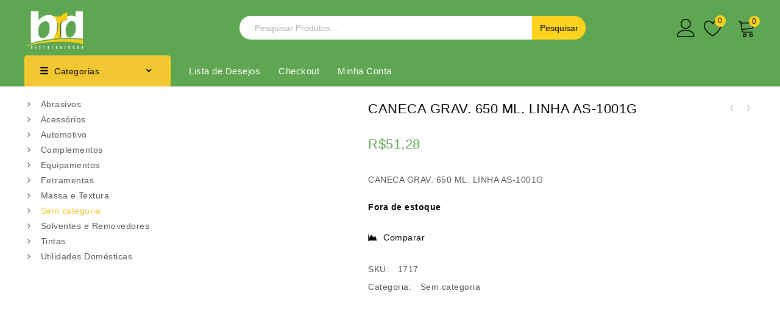

--- FILE ---
content_type: text/html; charset=UTF-8
request_url: https://brddistribuidora.com.br/produto/caneca-grav-650-ml-linha-as-1001g/
body_size: 42088
content:
<!DOCTYPE html><html lang="pt-BR"><head><script data-no-optimize="1">var litespeed_docref=sessionStorage.getItem("litespeed_docref");litespeed_docref&&(Object.defineProperty(document,"referrer",{get:function(){return litespeed_docref}}),sessionStorage.removeItem("litespeed_docref"));</script> <meta charset="UTF-8"><meta name="viewport" content="width=device-width,initial-scale=1"><link rel="profile" href="//gmpg.org/xfn/11"/> <script type="litespeed/javascript">document.documentElement.className=document.documentElement.className+' yes-js js_active js'</script> <!--[if lt IE 9]>
<![endif]--><meta name='robots' content='index, follow, max-image-preview:large, max-snippet:-1, max-video-preview:-1' /><title>CANECA GRAV. 650 ML. LINHA AS-1001G - BRD Distribuidora</title><link rel="canonical" href="https://brddistribuidora.com.br/produto/caneca-grav-650-ml-linha-as-1001g/" /><meta property="og:locale" content="pt_BR" /><meta property="og:type" content="article" /><meta property="og:title" content="CANECA GRAV. 650 ML. LINHA AS-1001G - BRD Distribuidora" /><meta property="og:description" content="CANECA GRAV. 650 ML. LINHA AS-1001G" /><meta property="og:url" content="https://brddistribuidora.com.br/produto/caneca-grav-650-ml-linha-as-1001g/" /><meta property="og:site_name" content="BRD Distribuidora" /><meta property="article:modified_time" content="2024-10-15T17:09:02+00:00" /><meta name="twitter:card" content="summary_large_image" /> <script type="application/ld+json" class="yoast-schema-graph">{"@context":"https://schema.org","@graph":[{"@type":"WebPage","@id":"https://brddistribuidora.com.br/produto/caneca-grav-650-ml-linha-as-1001g/","url":"https://brddistribuidora.com.br/produto/caneca-grav-650-ml-linha-as-1001g/","name":"CANECA GRAV. 650 ML. LINHA AS-1001G - BRD Distribuidora","isPartOf":{"@id":"https://brddistribuidora.com.br/#website"},"datePublished":"2021-05-06T15:10:12+00:00","dateModified":"2024-10-15T17:09:02+00:00","breadcrumb":{"@id":"https://brddistribuidora.com.br/produto/caneca-grav-650-ml-linha-as-1001g/#breadcrumb"},"inLanguage":"pt-BR","potentialAction":[{"@type":"ReadAction","target":["https://brddistribuidora.com.br/produto/caneca-grav-650-ml-linha-as-1001g/"]}]},{"@type":"BreadcrumbList","@id":"https://brddistribuidora.com.br/produto/caneca-grav-650-ml-linha-as-1001g/#breadcrumb","itemListElement":[{"@type":"ListItem","position":1,"name":"Home","item":"https://brddistribuidora.com.br/"},{"@type":"ListItem","position":2,"name":"Loja","item":"https://brddistribuidora.com.br/loja/"},{"@type":"ListItem","position":3,"name":"CANECA GRAV. 650 ML. LINHA AS-1001G"}]},{"@type":"WebSite","@id":"https://brddistribuidora.com.br/#website","url":"https://brddistribuidora.com.br/","name":"BRD Distribuidora","description":"BRD Distribuidora","publisher":{"@id":"https://brddistribuidora.com.br/#organization"},"potentialAction":[{"@type":"SearchAction","target":{"@type":"EntryPoint","urlTemplate":"https://brddistribuidora.com.br/?s={search_term_string}"},"query-input":{"@type":"PropertyValueSpecification","valueRequired":true,"valueName":"search_term_string"}}],"inLanguage":"pt-BR"},{"@type":"Organization","@id":"https://brddistribuidora.com.br/#organization","name":"BRD Distribuidora","url":"https://brddistribuidora.com.br/","logo":{"@type":"ImageObject","inLanguage":"pt-BR","@id":"https://brddistribuidora.com.br/#/schema/logo/image/","url":"https://brddistribuidora.com.br/wp-content/uploads/2021/02/logo-brd-1.png","contentUrl":"https://brddistribuidora.com.br/wp-content/uploads/2021/02/logo-brd-1.png","width":97,"height":70,"caption":"BRD Distribuidora"},"image":{"@id":"https://brddistribuidora.com.br/#/schema/logo/image/"}}]}</script> <link rel='dns-prefetch' href='//fonts.googleapis.com' /><link rel="alternate" type="application/rss+xml" title="Feed para BRD Distribuidora &raquo;" href="https://brddistribuidora.com.br/feed/" /><link rel="alternate" type="application/rss+xml" title="Feed de comentários para BRD Distribuidora &raquo;" href="https://brddistribuidora.com.br/comments/feed/" /><link rel="alternate" type="application/rss+xml" title="Feed de comentários para BRD Distribuidora &raquo; CANECA GRAV. 650 ML. LINHA AS-1001G" href="https://brddistribuidora.com.br/produto/caneca-grav-650-ml-linha-as-1001g/feed/" /><link rel="alternate" title="oEmbed (JSON)" type="application/json+oembed" href="https://brddistribuidora.com.br/wp-json/oembed/1.0/embed?url=https%3A%2F%2Fbrddistribuidora.com.br%2Fproduto%2Fcaneca-grav-650-ml-linha-as-1001g%2F" /><link rel="alternate" title="oEmbed (XML)" type="text/xml+oembed" href="https://brddistribuidora.com.br/wp-json/oembed/1.0/embed?url=https%3A%2F%2Fbrddistribuidora.com.br%2Fproduto%2Fcaneca-grav-650-ml-linha-as-1001g%2F&#038;format=xml" /><style id='wp-img-auto-sizes-contain-inline-css'>img:is([sizes=auto i],[sizes^="auto," i]){contain-intrinsic-size:3000px 1500px}
/*# sourceURL=wp-img-auto-sizes-contain-inline-css */</style><!-- <link data-optimized="2" rel="stylesheet" href="https://brddistribuidora.com.br/wp-content/litespeed/css/05c1a64dbbd9309bf9620452ec405192.css?ver=6c48a" /> -->
<link rel="stylesheet" type="text/css" href="//brddistribuidora.com.br/wp-content/cache/wpfc-minified/kyj9iyiz/hdeiw.css" media="all"/><style id='wp-block-library-theme-inline-css'>.wp-block-audio :where(figcaption){color:#555;font-size:13px;text-align:center}.is-dark-theme .wp-block-audio :where(figcaption){color:#ffffffa6}.wp-block-audio{margin:0 0 1em}.wp-block-code{border:1px solid #ccc;border-radius:4px;font-family:Menlo,Consolas,monaco,monospace;padding:.8em 1em}.wp-block-embed :where(figcaption){color:#555;font-size:13px;text-align:center}.is-dark-theme .wp-block-embed :where(figcaption){color:#ffffffa6}.wp-block-embed{margin:0 0 1em}.blocks-gallery-caption{color:#555;font-size:13px;text-align:center}.is-dark-theme .blocks-gallery-caption{color:#ffffffa6}:root :where(.wp-block-image figcaption){color:#555;font-size:13px;text-align:center}.is-dark-theme :root :where(.wp-block-image figcaption){color:#ffffffa6}.wp-block-image{margin:0 0 1em}.wp-block-pullquote{border-bottom:4px solid;border-top:4px solid;color:currentColor;margin-bottom:1.75em}.wp-block-pullquote :where(cite),.wp-block-pullquote :where(footer),.wp-block-pullquote__citation{color:currentColor;font-size:.8125em;font-style:normal;text-transform:uppercase}.wp-block-quote{border-left:.25em solid;margin:0 0 1.75em;padding-left:1em}.wp-block-quote cite,.wp-block-quote footer{color:currentColor;font-size:.8125em;font-style:normal;position:relative}.wp-block-quote:where(.has-text-align-right){border-left:none;border-right:.25em solid;padding-left:0;padding-right:1em}.wp-block-quote:where(.has-text-align-center){border:none;padding-left:0}.wp-block-quote.is-large,.wp-block-quote.is-style-large,.wp-block-quote:where(.is-style-plain){border:none}.wp-block-search .wp-block-search__label{font-weight:700}.wp-block-search__button{border:1px solid #ccc;padding:.375em .625em}:where(.wp-block-group.has-background){padding:1.25em 2.375em}.wp-block-separator.has-css-opacity{opacity:.4}.wp-block-separator{border:none;border-bottom:2px solid;margin-left:auto;margin-right:auto}.wp-block-separator.has-alpha-channel-opacity{opacity:1}.wp-block-separator:not(.is-style-wide):not(.is-style-dots){width:100px}.wp-block-separator.has-background:not(.is-style-dots){border-bottom:none;height:1px}.wp-block-separator.has-background:not(.is-style-wide):not(.is-style-dots){height:2px}.wp-block-table{margin:0 0 1em}.wp-block-table td,.wp-block-table th{word-break:normal}.wp-block-table :where(figcaption){color:#555;font-size:13px;text-align:center}.is-dark-theme .wp-block-table :where(figcaption){color:#ffffffa6}.wp-block-video :where(figcaption){color:#555;font-size:13px;text-align:center}.is-dark-theme .wp-block-video :where(figcaption){color:#ffffffa6}.wp-block-video{margin:0 0 1em}:root :where(.wp-block-template-part.has-background){margin-bottom:0;margin-top:0;padding:1.25em 2.375em}
/*# sourceURL=/wp-includes/css/dist/block-library/theme.min.css */</style><style id='classic-theme-styles-inline-css'>/*! This file is auto-generated */
.wp-block-button__link{color:#fff;background-color:#32373c;border-radius:9999px;box-shadow:none;text-decoration:none;padding:calc(.667em + 2px) calc(1.333em + 2px);font-size:1.125em}.wp-block-file__button{background:#32373c;color:#fff;text-decoration:none}
/*# sourceURL=/wp-includes/css/classic-themes.min.css */</style><style id='yith-wcwl-main-inline-css'>:root { --color-add-to-wishlist-background: #333333; --color-add-to-wishlist-text: #FFFFFF; --color-add-to-wishlist-border: #333333; --color-add-to-wishlist-background-hover: #333333; --color-add-to-wishlist-text-hover: #FFFFFF; --color-add-to-wishlist-border-hover: #333333; --rounded-corners-radius: 16px; --color-add-to-cart-background: #333333; --color-add-to-cart-text: #FFFFFF; --color-add-to-cart-border: #333333; --color-add-to-cart-background-hover: #4F4F4F; --color-add-to-cart-text-hover: #FFFFFF; --color-add-to-cart-border-hover: #4F4F4F; --add-to-cart-rounded-corners-radius: 16px; --color-button-style-1-background: #333333; --color-button-style-1-text: #FFFFFF; --color-button-style-1-border: #333333; --color-button-style-1-background-hover: #4F4F4F; --color-button-style-1-text-hover: #FFFFFF; --color-button-style-1-border-hover: #4F4F4F; --color-button-style-2-background: #333333; --color-button-style-2-text: #FFFFFF; --color-button-style-2-border: #333333; --color-button-style-2-background-hover: #4F4F4F; --color-button-style-2-text-hover: #FFFFFF; --color-button-style-2-border-hover: #4F4F4F; --color-wishlist-table-background: #FFFFFF; --color-wishlist-table-text: #6d6c6c; --color-wishlist-table-border: #FFFFFF; --color-headers-background: #F4F4F4; --color-share-button-color: #FFFFFF; --color-share-button-color-hover: #FFFFFF; --color-fb-button-background: #39599E; --color-fb-button-background-hover: #595A5A; --color-tw-button-background: #45AFE2; --color-tw-button-background-hover: #595A5A; --color-pr-button-background: #AB2E31; --color-pr-button-background-hover: #595A5A; --color-em-button-background: #FBB102; --color-em-button-background-hover: #595A5A; --color-wa-button-background: #00A901; --color-wa-button-background-hover: #595A5A; --feedback-duration: 3s } 
:root { --color-add-to-wishlist-background: #333333; --color-add-to-wishlist-text: #FFFFFF; --color-add-to-wishlist-border: #333333; --color-add-to-wishlist-background-hover: #333333; --color-add-to-wishlist-text-hover: #FFFFFF; --color-add-to-wishlist-border-hover: #333333; --rounded-corners-radius: 16px; --color-add-to-cart-background: #333333; --color-add-to-cart-text: #FFFFFF; --color-add-to-cart-border: #333333; --color-add-to-cart-background-hover: #4F4F4F; --color-add-to-cart-text-hover: #FFFFFF; --color-add-to-cart-border-hover: #4F4F4F; --add-to-cart-rounded-corners-radius: 16px; --color-button-style-1-background: #333333; --color-button-style-1-text: #FFFFFF; --color-button-style-1-border: #333333; --color-button-style-1-background-hover: #4F4F4F; --color-button-style-1-text-hover: #FFFFFF; --color-button-style-1-border-hover: #4F4F4F; --color-button-style-2-background: #333333; --color-button-style-2-text: #FFFFFF; --color-button-style-2-border: #333333; --color-button-style-2-background-hover: #4F4F4F; --color-button-style-2-text-hover: #FFFFFF; --color-button-style-2-border-hover: #4F4F4F; --color-wishlist-table-background: #FFFFFF; --color-wishlist-table-text: #6d6c6c; --color-wishlist-table-border: #FFFFFF; --color-headers-background: #F4F4F4; --color-share-button-color: #FFFFFF; --color-share-button-color-hover: #FFFFFF; --color-fb-button-background: #39599E; --color-fb-button-background-hover: #595A5A; --color-tw-button-background: #45AFE2; --color-tw-button-background-hover: #595A5A; --color-pr-button-background: #AB2E31; --color-pr-button-background-hover: #595A5A; --color-em-button-background: #FBB102; --color-em-button-background-hover: #595A5A; --color-wa-button-background: #00A901; --color-wa-button-background-hover: #595A5A; --feedback-duration: 3s } 
/*# sourceURL=yith-wcwl-main-inline-css */</style><style id='global-styles-inline-css'>:root{--wp--preset--aspect-ratio--square: 1;--wp--preset--aspect-ratio--4-3: 4/3;--wp--preset--aspect-ratio--3-4: 3/4;--wp--preset--aspect-ratio--3-2: 3/2;--wp--preset--aspect-ratio--2-3: 2/3;--wp--preset--aspect-ratio--16-9: 16/9;--wp--preset--aspect-ratio--9-16: 9/16;--wp--preset--color--black: #000000;--wp--preset--color--cyan-bluish-gray: #abb8c3;--wp--preset--color--white: #ffffff;--wp--preset--color--pale-pink: #f78da7;--wp--preset--color--vivid-red: #cf2e2e;--wp--preset--color--luminous-vivid-orange: #ff6900;--wp--preset--color--luminous-vivid-amber: #fcb900;--wp--preset--color--light-green-cyan: #7bdcb5;--wp--preset--color--vivid-green-cyan: #00d084;--wp--preset--color--pale-cyan-blue: #8ed1fc;--wp--preset--color--vivid-cyan-blue: #0693e3;--wp--preset--color--vivid-purple: #9b51e0;--wp--preset--gradient--vivid-cyan-blue-to-vivid-purple: linear-gradient(135deg,rgb(6,147,227) 0%,rgb(155,81,224) 100%);--wp--preset--gradient--light-green-cyan-to-vivid-green-cyan: linear-gradient(135deg,rgb(122,220,180) 0%,rgb(0,208,130) 100%);--wp--preset--gradient--luminous-vivid-amber-to-luminous-vivid-orange: linear-gradient(135deg,rgb(252,185,0) 0%,rgb(255,105,0) 100%);--wp--preset--gradient--luminous-vivid-orange-to-vivid-red: linear-gradient(135deg,rgb(255,105,0) 0%,rgb(207,46,46) 100%);--wp--preset--gradient--very-light-gray-to-cyan-bluish-gray: linear-gradient(135deg,rgb(238,238,238) 0%,rgb(169,184,195) 100%);--wp--preset--gradient--cool-to-warm-spectrum: linear-gradient(135deg,rgb(74,234,220) 0%,rgb(151,120,209) 20%,rgb(207,42,186) 40%,rgb(238,44,130) 60%,rgb(251,105,98) 80%,rgb(254,248,76) 100%);--wp--preset--gradient--blush-light-purple: linear-gradient(135deg,rgb(255,206,236) 0%,rgb(152,150,240) 100%);--wp--preset--gradient--blush-bordeaux: linear-gradient(135deg,rgb(254,205,165) 0%,rgb(254,45,45) 50%,rgb(107,0,62) 100%);--wp--preset--gradient--luminous-dusk: linear-gradient(135deg,rgb(255,203,112) 0%,rgb(199,81,192) 50%,rgb(65,88,208) 100%);--wp--preset--gradient--pale-ocean: linear-gradient(135deg,rgb(255,245,203) 0%,rgb(182,227,212) 50%,rgb(51,167,181) 100%);--wp--preset--gradient--electric-grass: linear-gradient(135deg,rgb(202,248,128) 0%,rgb(113,206,126) 100%);--wp--preset--gradient--midnight: linear-gradient(135deg,rgb(2,3,129) 0%,rgb(40,116,252) 100%);--wp--preset--font-size--small: 13px;--wp--preset--font-size--medium: 20px;--wp--preset--font-size--large: 36px;--wp--preset--font-size--x-large: 42px;--wp--preset--spacing--20: 0.44rem;--wp--preset--spacing--30: 0.67rem;--wp--preset--spacing--40: 1rem;--wp--preset--spacing--50: 1.5rem;--wp--preset--spacing--60: 2.25rem;--wp--preset--spacing--70: 3.38rem;--wp--preset--spacing--80: 5.06rem;--wp--preset--shadow--natural: 6px 6px 9px rgba(0, 0, 0, 0.2);--wp--preset--shadow--deep: 12px 12px 50px rgba(0, 0, 0, 0.4);--wp--preset--shadow--sharp: 6px 6px 0px rgba(0, 0, 0, 0.2);--wp--preset--shadow--outlined: 6px 6px 0px -3px rgb(255, 255, 255), 6px 6px rgb(0, 0, 0);--wp--preset--shadow--crisp: 6px 6px 0px rgb(0, 0, 0);}:where(.is-layout-flex){gap: 0.5em;}:where(.is-layout-grid){gap: 0.5em;}body .is-layout-flex{display: flex;}.is-layout-flex{flex-wrap: wrap;align-items: center;}.is-layout-flex > :is(*, div){margin: 0;}body .is-layout-grid{display: grid;}.is-layout-grid > :is(*, div){margin: 0;}:where(.wp-block-columns.is-layout-flex){gap: 2em;}:where(.wp-block-columns.is-layout-grid){gap: 2em;}:where(.wp-block-post-template.is-layout-flex){gap: 1.25em;}:where(.wp-block-post-template.is-layout-grid){gap: 1.25em;}.has-black-color{color: var(--wp--preset--color--black) !important;}.has-cyan-bluish-gray-color{color: var(--wp--preset--color--cyan-bluish-gray) !important;}.has-white-color{color: var(--wp--preset--color--white) !important;}.has-pale-pink-color{color: var(--wp--preset--color--pale-pink) !important;}.has-vivid-red-color{color: var(--wp--preset--color--vivid-red) !important;}.has-luminous-vivid-orange-color{color: var(--wp--preset--color--luminous-vivid-orange) !important;}.has-luminous-vivid-amber-color{color: var(--wp--preset--color--luminous-vivid-amber) !important;}.has-light-green-cyan-color{color: var(--wp--preset--color--light-green-cyan) !important;}.has-vivid-green-cyan-color{color: var(--wp--preset--color--vivid-green-cyan) !important;}.has-pale-cyan-blue-color{color: var(--wp--preset--color--pale-cyan-blue) !important;}.has-vivid-cyan-blue-color{color: var(--wp--preset--color--vivid-cyan-blue) !important;}.has-vivid-purple-color{color: var(--wp--preset--color--vivid-purple) !important;}.has-black-background-color{background-color: var(--wp--preset--color--black) !important;}.has-cyan-bluish-gray-background-color{background-color: var(--wp--preset--color--cyan-bluish-gray) !important;}.has-white-background-color{background-color: var(--wp--preset--color--white) !important;}.has-pale-pink-background-color{background-color: var(--wp--preset--color--pale-pink) !important;}.has-vivid-red-background-color{background-color: var(--wp--preset--color--vivid-red) !important;}.has-luminous-vivid-orange-background-color{background-color: var(--wp--preset--color--luminous-vivid-orange) !important;}.has-luminous-vivid-amber-background-color{background-color: var(--wp--preset--color--luminous-vivid-amber) !important;}.has-light-green-cyan-background-color{background-color: var(--wp--preset--color--light-green-cyan) !important;}.has-vivid-green-cyan-background-color{background-color: var(--wp--preset--color--vivid-green-cyan) !important;}.has-pale-cyan-blue-background-color{background-color: var(--wp--preset--color--pale-cyan-blue) !important;}.has-vivid-cyan-blue-background-color{background-color: var(--wp--preset--color--vivid-cyan-blue) !important;}.has-vivid-purple-background-color{background-color: var(--wp--preset--color--vivid-purple) !important;}.has-black-border-color{border-color: var(--wp--preset--color--black) !important;}.has-cyan-bluish-gray-border-color{border-color: var(--wp--preset--color--cyan-bluish-gray) !important;}.has-white-border-color{border-color: var(--wp--preset--color--white) !important;}.has-pale-pink-border-color{border-color: var(--wp--preset--color--pale-pink) !important;}.has-vivid-red-border-color{border-color: var(--wp--preset--color--vivid-red) !important;}.has-luminous-vivid-orange-border-color{border-color: var(--wp--preset--color--luminous-vivid-orange) !important;}.has-luminous-vivid-amber-border-color{border-color: var(--wp--preset--color--luminous-vivid-amber) !important;}.has-light-green-cyan-border-color{border-color: var(--wp--preset--color--light-green-cyan) !important;}.has-vivid-green-cyan-border-color{border-color: var(--wp--preset--color--vivid-green-cyan) !important;}.has-pale-cyan-blue-border-color{border-color: var(--wp--preset--color--pale-cyan-blue) !important;}.has-vivid-cyan-blue-border-color{border-color: var(--wp--preset--color--vivid-cyan-blue) !important;}.has-vivid-purple-border-color{border-color: var(--wp--preset--color--vivid-purple) !important;}.has-vivid-cyan-blue-to-vivid-purple-gradient-background{background: var(--wp--preset--gradient--vivid-cyan-blue-to-vivid-purple) !important;}.has-light-green-cyan-to-vivid-green-cyan-gradient-background{background: var(--wp--preset--gradient--light-green-cyan-to-vivid-green-cyan) !important;}.has-luminous-vivid-amber-to-luminous-vivid-orange-gradient-background{background: var(--wp--preset--gradient--luminous-vivid-amber-to-luminous-vivid-orange) !important;}.has-luminous-vivid-orange-to-vivid-red-gradient-background{background: var(--wp--preset--gradient--luminous-vivid-orange-to-vivid-red) !important;}.has-very-light-gray-to-cyan-bluish-gray-gradient-background{background: var(--wp--preset--gradient--very-light-gray-to-cyan-bluish-gray) !important;}.has-cool-to-warm-spectrum-gradient-background{background: var(--wp--preset--gradient--cool-to-warm-spectrum) !important;}.has-blush-light-purple-gradient-background{background: var(--wp--preset--gradient--blush-light-purple) !important;}.has-blush-bordeaux-gradient-background{background: var(--wp--preset--gradient--blush-bordeaux) !important;}.has-luminous-dusk-gradient-background{background: var(--wp--preset--gradient--luminous-dusk) !important;}.has-pale-ocean-gradient-background{background: var(--wp--preset--gradient--pale-ocean) !important;}.has-electric-grass-gradient-background{background: var(--wp--preset--gradient--electric-grass) !important;}.has-midnight-gradient-background{background: var(--wp--preset--gradient--midnight) !important;}.has-small-font-size{font-size: var(--wp--preset--font-size--small) !important;}.has-medium-font-size{font-size: var(--wp--preset--font-size--medium) !important;}.has-large-font-size{font-size: var(--wp--preset--font-size--large) !important;}.has-x-large-font-size{font-size: var(--wp--preset--font-size--x-large) !important;}
:where(.wp-block-post-template.is-layout-flex){gap: 1.25em;}:where(.wp-block-post-template.is-layout-grid){gap: 1.25em;}
:where(.wp-block-term-template.is-layout-flex){gap: 1.25em;}:where(.wp-block-term-template.is-layout-grid){gap: 1.25em;}
:where(.wp-block-columns.is-layout-flex){gap: 2em;}:where(.wp-block-columns.is-layout-grid){gap: 2em;}
:root :where(.wp-block-pullquote){font-size: 1.5em;line-height: 1.6;}
/*# sourceURL=global-styles-inline-css */</style><style id='woocommerce-inline-inline-css'>.woocommerce form .form-row .required { visibility: visible; }
/*# sourceURL=woocommerce-inline-inline-css */</style><style id='yith-quick-view-inline-css'>#yith-quick-view-modal .yith-quick-view-overlay{background:rgba( 0, 0, 0, 0.8)}
#yith-quick-view-modal .yith-wcqv-main{background:#ffffff;}
#yith-quick-view-close{color:#cdcdcd;}
#yith-quick-view-close:hover{color:#ff0000;}
/*# sourceURL=yith-quick-view-inline-css */</style><style id='font-awesome-inline-css'>[data-font="FontAwesome"]:before {font-family: 'FontAwesome' !important;content: attr(data-icon) !important;speak: none !important;font-weight: normal !important;font-variant: normal !important;text-transform: none !important;line-height: 1 !important;font-style: normal !important;-webkit-font-smoothing: antialiased !important;-moz-osx-font-smoothing: grayscale !important;}
/*# sourceURL=font-awesome-inline-css */</style> <script src='//brddistribuidora.com.br/wp-content/cache/wpfc-minified/eu45hj4i/hdeai.js' type="text/javascript"></script>
<!-- <script type="litespeed/javascript" data-src="https://brddistribuidora.com.br/wp-includes/js/jquery/jquery.min.js" id="jquery-core-js"></script> --> <script id="wp-api-request-js-extra" type="litespeed/javascript">var wpApiSettings={"root":"https://brddistribuidora.com.br/wp-json/","nonce":"cdab1cb8f4","versionString":"wp/v2/"}</script> <script id="lkn-integration-rede-for-woocommerce-endpoint-js-extra" type="litespeed/javascript">var lknRedeForWoocommerceProSettings={"endpointStatus":"","translations":{"endpointSuccess":"Solicita\u00e7\u00e3o recebida!","endpointError":"Nenhuma solicita\u00e7\u00e3o recebida!"}};var lknRedeForWoocommerceProSettings={"endpointStatus":"","translations":{"endpointSuccess":"Solicita\u00e7\u00e3o recebida!","endpointError":"Nenhuma solicita\u00e7\u00e3o recebida!"}}</script> <script id="wooajaxcart-js-extra" type="litespeed/javascript">var wooajaxcart={"updating_text":"Atualizando...","warn_remove_text":"Tem certeza de que deseja remover este item do carrinho?","ajax_timeout":"800","confirm_zero_qty":"no"}</script> <script id="wc-add-to-cart-js-extra" type="litespeed/javascript">var wc_add_to_cart_params={"ajax_url":"/wp-admin/admin-ajax.php","wc_ajax_url":"/?wc-ajax=%%endpoint%%","i18n_view_cart":"Ver carrinho","cart_url":"https://brddistribuidora.com.br/cart/","is_cart":"","cart_redirect_after_add":"yes"}</script> <script id="wc-single-product-js-extra" type="litespeed/javascript">var wc_single_product_params={"i18n_required_rating_text":"Selecione uma classifica\u00e7\u00e3o","i18n_rating_options":["1 de 5 estrelas","2 de 5 estrelas","3 de 5 estrelas","4 de 5 estrelas","5 de 5 estrelas"],"i18n_product_gallery_trigger_text":"Ver galeria de imagens em tela cheia","review_rating_required":"no","flexslider":{"rtl":!1,"animation":"slide","smoothHeight":!0,"directionNav":!1,"controlNav":"thumbnails","slideshow":!1,"animationSpeed":500,"animationLoop":!1,"allowOneSlide":!1},"zoom_enabled":"1","zoom_options":[],"photoswipe_enabled":"1","photoswipe_options":{"shareEl":!1,"closeOnScroll":!1,"history":!1,"hideAnimationDuration":0,"showAnimationDuration":0},"flexslider_enabled":"1"}</script> <script id="woocommerce-js-extra" type="litespeed/javascript">var woocommerce_params={"ajax_url":"/wp-admin/admin-ajax.php","wc_ajax_url":"/?wc-ajax=%%endpoint%%","i18n_password_show":"Mostrar senha","i18n_password_hide":"Ocultar senha"}</script> <script src='//brddistribuidora.com.br/wp-content/cache/wpfc-minified/6zvufpx7/hdeai.js' type="text/javascript"></script>
<!-- <script defer data-cfasync="false" src="https://brddistribuidora.com.br/wp-content/plugins/shipping-simulator-for-woocommerce/assets/js/form.min.js" id="wc_shipping_simulator_form-js"></script> --> <script id="phpvariable-js-extra" type="litespeed/javascript">var php_var={"tmpmela_loadmore":"","tmpmela_pagination":"","tmpmela_nomore":""}</script> <link rel="https://api.w.org/" href="https://brddistribuidora.com.br/wp-json/" /><link rel="alternate" title="JSON" type="application/json" href="https://brddistribuidora.com.br/wp-json/wp/v2/product/17843" /><link rel="EditURI" type="application/rsd+xml" title="RSD" href="https://brddistribuidora.com.br/xmlrpc.php?rsd" /><meta name="generator" content="WordPress 6.9" /><meta name="generator" content="WooCommerce 10.4.3" /><link rel='shortlink' href='https://brddistribuidora.com.br/?p=17843' />
<style>/* Add your CSS code here.
For example:
.example {
color: red;
}
For brushing up on your CSS knowledge, check out http://www.w3schools.com/css/css_syntax.asp
End of comment */ 
.sidebar-category .product-categories {
top:0 !important;
}
.header-category ul.product-categories {
padding: 17px 5px !important;
}
.header-category ul.sidebar-category-inner>li>a {
padding: 10px 5px;align-content
}
img[data-lazyloaded]{
opacity: 0;
}
img.litespeed-loaded{
-webkit-transition: opacity .5s linear 0.2s;
-moz-transition: opacity .5s linear 0.2s;
transition: opacity .5s linear 0.2s;
opacity: 1;
}
img[onload^="SVGInject("] {
visibility: visible !important; 
}
.topbar-link-toggle img {height:30px !important}
.wishlist-counter img, .cart-icon img {
height:30px !important;
color #FFFFFF !important;
}
.footer-widget {
border-right: 1px solid #4c8442!important;
}
.footer-bottom {
border-top: 1px solid #4c8442 !important;
}
.footer-newsletter {
border-bottom: 1px solid #4c8442 !important;
}
.footer-top #fourth {
border-right: 0px  !important;
}
aside.widget.widgets-follow-us {
float: left !important;
}
#calcular-frete-loader {
width: 20px !important;
height: 20px !important;
vertical-align: middle !important;
margin-left: 10px !important;
}
#secondary .widget-title {
background-color:#f1c832 !important;
}
.logo-slider .swiper-slide {
height:195px
}</style>
<script type="litespeed/javascript">!function(o,l){var r,a,s="createElement",g="getElementsByTagName",b="length",E="style",d="title",y="undefined",k="setAttribute",w="getAttribute",x=null,A="__svgInject",C="--inject-",S=new RegExp(C+"\\d+","g"),I="LOAD_FAIL",t="SVG_NOT_SUPPORTED",L="SVG_INVALID",v=["src","alt","onload","onerror"],j=l[s]("a"),G=typeof SVGRect!=y,f={useCache:!0,copyAttributes:!0,makeIdsUnique:!0},N={clipPath:["clip-path"],"color-profile":x,cursor:x,filter:x,linearGradient:["fill","stroke"],marker:["marker","marker-end","marker-mid","marker-start"],mask:x,pattern:["fill","stroke"],radialGradient:["fill","stroke"]},u=1,c=2,O=1;function T(e){return(r=r||new XMLSerializer).serializeToString(e)}function P(e,r){var t,n,i,o,a=C+O++,f=/url\("?#([a-zA-Z][\w:.-]*)"?\)/g,u=e.querySelectorAll("[id]"),c=r?[]:x,l={},s=[],d=!1;if(u[b]){for(i=0;i<u[b];i++)(n=u[i].localName)in N&&(l[n]=1);for(n in l)(N[n]||[n]).forEach(function(e){s.indexOf(e)<0&&s.push(e)});s[b]&&s.push(E);var v,p,m,h=e[g]("*"),y=e;for(i=-1;y!=x;){if(y.localName==E)(m=(p=y.textContent)&&p.replace(f,function(e,r){return c&&(c[r]=1),"url(#"+r+a+")"}))!==p&&(y.textContent=m);else if(y.hasAttributes()){for(o=0;o<s[b];o++)v=s[o],(m=(p=y[w](v))&&p.replace(f,function(e,r){return c&&(c[r]=1),"url(#"+r+a+")"}))!==p&&y[k](v,m);["xlink:href","href"].forEach(function(e){var r=y[w](e);/^\s*#/.test(r)&&(r=r.trim(),y[k](e,r+a),c&&(c[r.substring(1)]=1))})}y=h[++i]}for(i=0;i<u[b];i++)t=u[i],c&&!c[t.id]||(t.id+=a,d=!0)}return d}function V(e,r,t,n){if(r){r[k]("data-inject-url",t);var i=e.parentNode;if(i){n.copyAttributes&&function c(e,r){for(var t,n,i,o=e.attributes,a=0;a<o[b];a++)if(n=(t=o[a]).name,-1==v.indexOf(n))if(i=t.value,n==d){var f,u=r.firstElementChild;u&&u.localName.toLowerCase()==d?f=u:(f=l[s+"NS"]("http://www.w3.org/2000/svg",d),r.insertBefore(f,u)),f.textContent=i}else r[k](n,i)}(e,r);var o=n.beforeInject,a=o&&o(e,r)||r;i.replaceChild(a,e),e[A]=u,m(e);var f=n.afterInject;f&&f(e,a)}}else D(e,n)}function p(){for(var e={},r=arguments,t=0;t<r[b];t++){var n=r[t];for(var i in n)n.hasOwnProperty(i)&&(e[i]=n[i])}return e}function _(e,r){if(r){var t;try{t=function i(e){return(a=a||new DOMParser).parseFromString(e,"text/xml")}(e)}catch(o){return x}return t[g]("parsererror")[b]?x:t.documentElement}var n=l.createElement("div");return n.innerHTML=e,n.firstElementChild}function m(e){e.removeAttribute("onload")}function n(e){console.error("SVGInject: "+e)}function i(e,r,t){e[A]=c,t.onFail?t.onFail(e,r):n(r)}function D(e,r){m(e),i(e,L,r)}function F(e,r){m(e),i(e,t,r)}function M(e,r){i(e,I,r)}function q(e){e.onload=x,e.onerror=x}function R(e){n("no img element")}var e=function z(e,r){var t=p(f,r),h={};function n(a,f){f=p(t,f);var e=function(r){var e=function(){var e=f.onAllFinish;e&&e(),r&&r()};if(a&&typeof a[b]!=y){var t=0,n=a[b];if(0==n)e();else for(var i=function(){++t==n&&e()},o=0;o<n;o++)u(a[o],f,i)}else u(a,f,e)};return typeof Promise==y?e():new Promise(e)}function u(u,c,e){if(u){var r=u[A];if(r)Array.isArray(r)?r.push(e):e();else{if(q(u),!G)return F(u,c),void e();var t=c.beforeLoad,n=t&&t(u)||u[w]("src");if(!n)return""===n&&M(u,c),void e();var i=[];u[A]=i;var l=function(){e(),i.forEach(function(e){e()})},s=function f(e){return j.href=e,j.href}(n),d=c.useCache,v=c.makeIdsUnique,p=function(r){d&&(h[s].forEach(function(e){e(r)}),h[s]=r)};if(d){var o,a=function(e){if(e===I)M(u,c);else if(e===L)D(u,c);else{var r,t=e[0],n=e[1],i=e[2];v&&(t===x?(t=P(r=_(n,!1),!1),e[0]=t,e[2]=t&&T(r)):t&&(n=function o(e){return e.replace(S,C+O++)}(i))),r=r||_(n,!1),V(u,r,s,c)}l()};if(typeof(o=h[s])!=y)return void(o.isCallbackQueue?o.push(a):a(o));(o=[]).isCallbackQueue=!0,h[s]=o}!function m(e,r,t){if(e){var n=new XMLHttpRequest;n.onreadystatechange=function(){if(4==n.readyState){var e=n.status;200==e?r(n.responseXML,n.responseText.trim()):400<=e?t():0==e&&t()}},n.open("GET",e,!0),n.send()}}(s,function(e,r){var t=e instanceof Document?e.documentElement:_(r,!0),n=c.afterLoad;if(n){var i=n(t,r)||t;if(i){var o="string"==typeof i;r=o?i:T(t),t=o?_(i,!0):i}}if(t instanceof SVGElement){var a=x;if(v&&(a=P(t,!1)),d){var f=a&&T(t);p([a,r,f])}V(u,t,s,c)}else D(u,c),p(L);l()},function(){M(u,c),p(I),l()})}}else R()}return G&&function i(e){var r=l[g]("head")[0];if(r){var t=l[s](E);t.type="text/css",t.appendChild(l.createTextNode(e)),r.appendChild(t)}}('img[onload^="'+e+'("]{visibility:hidden;}'),n.setOptions=function(e){t=p(t,e)},n.create=z,n.err=function(e,r){e?e[A]!=c&&(q(e),G?(m(e),M(e,t)):F(e,t),r&&(m(e),e.src=r)):R()},o[e]=n}("SVGInject");"object"==typeof module&&"object"==typeof module.exports&&(module.exports=e)}(window,document)</script> <meta name="generator" content="/home/u875229905/domains/brddistribuidora.com.br/public_html/wp-content/themes/cartzilla/style.css - " /><style>h1 {	
font-family:'Roboto', Arial, Helvetica, sans-serif;
}	
h1 {	
color:#555555;	
}	
h2 {	
font-family:'Roboto', Arial, Helvetica, sans-serif;
}	
h2 {	
color:#555555;	
}	
h3 {	
font-family:'Roboto', Arial, Helvetica, sans-serif;
}	
h3 { color:#555555;}
h4 {	
font-family:'Roboto', Arial, Helvetica, sans-serif;
}	
h4 {	
color:#555555;	
}	
h5 {	
font-family:'Roboto', Arial, Helvetica, sans-serif;
}	
h5 {	
color:#555555;	
}	
h6 {	
font-family:'Roboto', Arial, Helvetica, sans-serif;
}	
h6 {	
color:#555555;	
}	
/* Footer Setting Start */
.contact_wrapper .address_content svg,
.contact_wrapper .email svg,
.contact_wrapper .phone svg{fill:#FFFFFF;}
/* Footer Setting End */
a {
color:#555555;
}
a:hover ,.header-tag-widget .tagcloud a:hover,.woocommerce ul.products li.product .product-name:hover,
li.product a:hover .product-name, .entry-meta a:hover ,
.tabs a.current, a.active, .entry-thumbnail .comments-link a:hover,
.cat-outer-block:hover .cat_description a ,.post-detail a:hover ,
.current-cat > a,.woocommerce .entry-summary .yith-wcwl-wishlistexistsbrowse a:hover,
.woocommerce .entry-summary .yith-wcwl-wishlistaddedbrowse a:hover,
.woocommerce .entry-summary .yith-wcwl-add-to-wishlist .add_to_wishlist:hover,
.woocommerce .entry-summary a.compare.button:hover,
.woocommerce ul.products li .container-inner .wcpc_compare a.button:hover,
.woocommerce .entry-summary .compare.button:hover,
.woocommerce .entry-summary .yith-wcwl-add-to-wishlist .add_to_wishlist:hover:before,
.woocommerce .entry-summary a.compare.button.added:hover,
.woocommerce .entry-summary .yith-wcwl-wishlistexistsbrowse a:hover:before,
.woocommerce .entry-summary .compare.button:hover:before,
.woocommerce .entry-summary .compare.button:hover:before,
.woocommerce .entry-summary a.compare.button.added:hover:before,
.woocommerce .summary .product_meta .posted_in a:hover,
.woocommerce .summary .product_meta .tagged_as a:hover,
.brand span a:hover,
.social a:hover,
.post-navigation a:hover .fa,
.woocommerce .entry-summary .yith-wcwl-wishlistaddedbrowse a:hover:before{
color:#F1C832;
}
.site-footer .widget-title, #menu-footer-navigation > li > a{
color:#F1C832; 
}
.footer a, .site-footer a, .site-footer, .footer-middle li .sub-menu li a{
color:#E8E8E8; 
}
.footer a:hover, .footer .footer-links li a:hover, .site-footer a:hover, .footer-middle li .sub-menu li a:hover {
color:#FFD21D;		 
}
.site-footer
{
background-color:#5EA651;
}
h3 {	
font-family:'Roboto', Arial, Helvetica, sans-serif;	
}	
.site-footer {	
font-family:'Roboto', Arial, Helvetica, sans-serif;	
}	
.footer-newsletter{
background-color:rgb(51,51,51); 
}
.site-footer {
background-color:rgb(94,166,81); 
}	
body {
background-color:#FFFFFF ;
background-image: url("");
background-position:top left;
background-repeat:no-repeat;
background-attachment:scroll;		
color:#555555;
} 	
.topbar-outer{
background-color:rgba(255,255,255,1);
color:#555555; 
}
.topbar-main a{ color:#555555; }
.topbar-main a:hover{ color:#F1C832; }	
.header-right-service-cms .service-text.text{
background-color:#5EA651;
}
.box-category-heading{
background-color:rgb(241,200,50);
}
.header-right-service-cms .service-text a{
color:#FFFFFF	}
.mega-menu ul li a, .login-out a{color:#FFFFFF; }
.mega-menu ul li a:hover{color:#F1C832; }	
.mega-menu ul li .sub a{color:#1F1F1F; }
.mega-menu ul li .sub a:hover{color:#F1C832; }
.mega-menu ul li .sub {background-color:#FFFFFF ;	}
.home .site-header:hover,.sticky-menu .header-style, .home.blog .site-header,
.site-header{
background-color:rgb(94,166,81);
}
.site-header svg{fill:#FFFFFF;}	
.header-bottom{background-color:#5EA651;}
.box-category .title1{color:#000000;}
.header-category .sidebar-category{background-color:#FFFFFF;}
.header-category ul.sidebar-category-inner > li a ,.more-wrap{color:#555555;}
.header-category ul.sidebar-category-inner > li a:hover ,.more-wrap:hover{color:#5EA651;}
.sidebar-category-inner li .sub li.mega-hdr a.mega-hdr-a{color:#555555;}
.sidebar-category-inner li .sub li.mega-hdr a.mega-hdr-a:hover{color:#5EA651;}
.header-category .sub-container ul li > a{color:#555555;}
.header-category .sub-container ul li > a:hover{color:#5EA651;}
body {	
font-family: 'Roboto', Arial, Helvetica, sans-serif;	
}
.widget button, .widget input[type="button"], .widget input[type="reset"], .widget input[type="submit"], a.button, button, .contributor-posts-link, input[type="button"], 
input[type="reset"], input[type="submit"], .button_content_inner a, .woocommerce #content input.button, .woocommerce #respond input#submit, .woocommerce button.button, 
.woocommerce input.button, .woocommerce-page #content input.button, .woocommerce-page #respond input#submit, .woocommerce-page a.button, .woocommerce-page button.button, 
.woocommerce-page input.button, .woocommerce .wishlist_table td.product-add-to-cart a,
.woocommerce-page input.button:hover,.woocommerce #content input.button.disabled,.woocommerce #content input.button:disabled,.woocommerce #respond input#submit.disabled,
.woocommerce #respond input#submit:disabled,.woocommerce a.button.disabled,.woocommerce a.button:disabled,.woocommerce button.button.disabled,
.woocommerce button.button:disabled,.woocommerce input.button.disabled,.woocommerce input.button:disabled,.woocommerce-page #content input.button.disabled,
.woocommerce-page #content input.button:disabled,.woocommerce-page #respond input#submit.disabled,.woocommerce-page #respond input#submit:disabled,
.woocommerce-page a.button.disabled,.woocommerce-page a.button:disabled,.woocommerce-page button.button.disabled,.woocommerce-page button.button:disabled,
.woocommerce-page input.button.disabled,.woocommerce-page input.button:disabled, .loadgridlist-wrapper .woocount, .yith-wcwl-add-to-wishlist a,
.woocommerce.single-product .single_add_to_cart_button, .woocommerce.single-product div.product form.cart .button,
.woocommerce ul.products li.product:hover .button.product_type_simple,
.woocommerce-page ul.products li.product:hover .button.product_type_simple,
.woocommerce ul.products li.product:hover .button.product_type_simple.add_to_cart_button.ajax_add_to_cart, 
.woocommerce-page ul.products li.product:hover .button.product_type_simple.add_to_cart_button.ajax_add_to_cart, 
.woocommerce ul.products li.product:hover .button.product_type_grouped, 
.woocommerce-page ul.products li.product:hover .button.product_type_grouped, 
.woocommerce ul.products li.product:hover .button.product_type_external, 
.woocommerce-page ul.products li.product:hover .button.product_type_external, 
.woocommerce ul.products li.product:hover .button.product_type_variable.add_to_cart_button, 
.woocommerce-page ul.products li.product:hover .button.product_type_variable.add_to_cart_button
{
background-color:rgb(237,237,237);
border-color:rgb(237,237,237);
color:#000000;
font-family:'Roboto', Arial, Helvetica, sans-serif;
}
.widget input[type="button"]:hover, .widget input[type="button"]:focus, .widget input[type="reset"]:hover, .widget input[type="reset"]:focus, .widget input[type="submit"]:hover, 
.widget input[type="submit"]:focus, a.button:hover, a.button:focus, button:hover, .contributor-posts-link:hover, 
input[type="button"]:hover, input[type="button"]:focus, input[type="reset"]:hover, input[type="reset"]:focus, input[type="submit"]:hover, input[type="submit"]:focus, 
.button_content_inner a:hover, .button_content_inner a:focus, .woocommerce #content input.button:hover, 
.woocommerce #respond input#submit:hover, .woocommerce button.button:hover, .woocommerce input.button:hover, .woocommerce-page #content input.button:hover, 
.woocommerce-page #respond input#submit:hover, .woocommerce-page button.button:hover,
.woocommerce .wc-proceed-to-checkout .checkout-button,
.woocommerce #content table.cart .checkout-button:hover, .woocommerce .wc-proceed-to-checkout .checkout-button:hover, 
#primary .entry-summary .single_add_to_cart_button:hover, .loadgridlist-wrapper .woocount:hover, 
.entry-summary .yith-wcwl-wishlistexistsbrowse > a:hover, .woocommerce a.compare.button:hover, .woocommerce .yith-wcwl-add-to-wishlist a.add_to_wishlist:hover, 
.woocommerce ul.products li.product .yith-wcwl-wishlistexistsbrowse a:hover, .woocommerce-page ul.products li.product .yith-wcwl-wishlistexistsbrowse a:hover, 
.woocommerce ul.products li.product .yith-wcwl-wishlistaddedbrowse a:hover, .woocommerce-page ul.products li.product .yith-wcwl-wishlistaddedbrowse a:hover, 
.woocommerce ul.products li .container-inner .compare-button a:hover, .woocommerce-page ul.products li .container-inner .compare-button a:hover, 
.woocommerce .button.yith-wcqv-button:hover, .woocommerce-page ul.products li.product .yith-wcqv-button:hover, .yith-wcwl-add-to-wishlist a:hover,
.woocommerce ul.products li .container-inner .wcpc_compare a.button:hover,
.woocommerce ul.products li.product:hover .button.product_type_simple,
.woocommerce-page ul.products li.product:hover .button.product_type_simple,
.woocommerce ul.products li.product:hover .button.product_type_simple.add_to_cart_button.ajax_add_to_cart, 
.woocommerce-page ul.products li.product:hover .button.product_type_simple.add_to_cart_button.ajax_add_to_cart, 
.woocommerce ul.products li.product:hover .button.product_type_grouped, 
.woocommerce-page ul.products li.product:hover .button.product_type_grouped, 
.woocommerce ul.products li.product:hover .button.product_type_external, 
.woocommerce-page ul.products li.product:hover .button.product_type_external, 
.woocommerce ul.products li.product:hover .button.product_type_variable.add_to_cart_button, 
.woocommerce-page ul.products li.product:hover .button.product_type_variable.add_to_cart_button,.woocommerce-EditAccountForm .button
{
background-color:rgb(255,210,29);
border-color:rgb(255,210,29);
color:#000000;
}</style><noscript><style>.woocommerce-product-gallery{ opacity: 1 !important; }</style></noscript><meta name="generator" content="Elementor 3.34.2; features: additional_custom_breakpoints; settings: css_print_method-external, google_font-enabled, font_display-auto"><style>.e-con.e-parent:nth-of-type(n+4):not(.e-lazyloaded):not(.e-no-lazyload),
.e-con.e-parent:nth-of-type(n+4):not(.e-lazyloaded):not(.e-no-lazyload) * {
background-image: none !important;
}
@media screen and (max-height: 1024px) {
.e-con.e-parent:nth-of-type(n+3):not(.e-lazyloaded):not(.e-no-lazyload),
.e-con.e-parent:nth-of-type(n+3):not(.e-lazyloaded):not(.e-no-lazyload) * {
background-image: none !important;
}
}
@media screen and (max-height: 640px) {
.e-con.e-parent:nth-of-type(n+2):not(.e-lazyloaded):not(.e-no-lazyload),
.e-con.e-parent:nth-of-type(n+2):not(.e-lazyloaded):not(.e-no-lazyload) * {
background-image: none !important;
}
}</style><meta name="generator" content="Powered by Slider Revolution 6.6.18 - responsive, Mobile-Friendly Slider Plugin for WordPress with comfortable drag and drop interface." /><style></style><link rel="icon" href="https://brddistribuidora.com.br/wp-content/uploads/2021/02/logo-brd-1-50x50.png" sizes="32x32" /><link rel="icon" href="https://brddistribuidora.com.br/wp-content/uploads/2021/02/logo-brd-1.png" sizes="192x192" /><link rel="apple-touch-icon" href="https://brddistribuidora.com.br/wp-content/uploads/2021/02/logo-brd-1.png" /><meta name="msapplication-TileImage" content="https://brddistribuidora.com.br/wp-content/uploads/2021/02/logo-brd-1.png" /> <script type="litespeed/javascript">function setREVStartSize(e){window.RSIW=window.RSIW===undefined?window.innerWidth:window.RSIW;window.RSIH=window.RSIH===undefined?window.innerHeight:window.RSIH;try{var pw=document.getElementById(e.c).parentNode.offsetWidth,newh;pw=pw===0||isNaN(pw)||(e.l=="fullwidth"||e.layout=="fullwidth")?window.RSIW:pw;e.tabw=e.tabw===undefined?0:parseInt(e.tabw);e.thumbw=e.thumbw===undefined?0:parseInt(e.thumbw);e.tabh=e.tabh===undefined?0:parseInt(e.tabh);e.thumbh=e.thumbh===undefined?0:parseInt(e.thumbh);e.tabhide=e.tabhide===undefined?0:parseInt(e.tabhide);e.thumbhide=e.thumbhide===undefined?0:parseInt(e.thumbhide);e.mh=e.mh===undefined||e.mh==""||e.mh==="auto"?0:parseInt(e.mh,0);if(e.layout==="fullscreen"||e.l==="fullscreen")
newh=Math.max(e.mh,window.RSIH);else{e.gw=Array.isArray(e.gw)?e.gw:[e.gw];for(var i in e.rl)if(e.gw[i]===undefined||e.gw[i]===0)e.gw[i]=e.gw[i-1];e.gh=e.el===undefined||e.el===""||(Array.isArray(e.el)&&e.el.length==0)?e.gh:e.el;e.gh=Array.isArray(e.gh)?e.gh:[e.gh];for(var i in e.rl)if(e.gh[i]===undefined||e.gh[i]===0)e.gh[i]=e.gh[i-1];var nl=new Array(e.rl.length),ix=0,sl;e.tabw=e.tabhide>=pw?0:e.tabw;e.thumbw=e.thumbhide>=pw?0:e.thumbw;e.tabh=e.tabhide>=pw?0:e.tabh;e.thumbh=e.thumbhide>=pw?0:e.thumbh;for(var i in e.rl)nl[i]=e.rl[i]<window.RSIW?0:e.rl[i];sl=nl[0];for(var i in nl)if(sl>nl[i]&&nl[i]>0){sl=nl[i];ix=i}
var m=pw>(e.gw[ix]+e.tabw+e.thumbw)?1:(pw-(e.tabw+e.thumbw))/(e.gw[ix]);newh=(e.gh[ix]*m)+(e.tabh+e.thumbh)}
var el=document.getElementById(e.c);if(el!==null&&el)el.style.height=newh+"px";el=document.getElementById(e.c+"_wrapper");if(el!==null&&el){el.style.height=newh+"px";el.style.display="block"}}catch(e){console.log("Failure at Presize of Slider:"+e)}}</script> <style id="wp-custom-css">.header-menu-links a:hover{
color:#5EA651;
}
a:hover{
color:#5EA651;
}
.summary .price {
color:#5EA651;
}
.product-detail-wrapper .price {
color:#5EA651;
}
.woocommerce 
a.compare.button {
float:left; 
margin-left:10px;
margin-
bottom:10px;
}
.woocommerce ul.products li.product 
.button.product_type_simple.add_to_cart_button.ajax_add_to_cart {
float:left;
margin-right:10px;
margin-bottom:10px;
}
.woocommerce 
ul.products li.product .product-name:hover{
color:#5EA651
}
li.product 
a:hover .product-name{
color:#5EA651
}
.woocommerce ul.products li.product 
.product-name{
height:75px;
}
.woocommerce-page ul.products li.product 
.product-name{
height:75px;
}
.woocommerce ul.products li.product a img{
height:200px;
}
.woocommerce ul.products li.product .secondary-image{
height:200px;
}
.woocommerce-page ul.products li.product .secondary-image{
height:200px;
}
.woocommerce-page a.button{
white-space:nowrap;
}
.woocommerce-page ul.products li.product .yith-wcqv-button{
margin: 4px 0px 
0px 0px;
}
.woocommerce .button.yith-wcqv-button{
margin:4px 0px 0px 0px;
}
.woocommerce .yith-wcwl-add-to-wishlist a.add_to_wishlist{
color:#ffffff;
background-color:#5EA651;
}
.yith-wcwl-add-to-wishlist a{
color:#ffffff;
background-color:#5EA651;
}
.woocommerce a.compare.button{
color:#ffffff;
background-color:#5EA651;
}
.woocommerce ul.products li .container-inner 
.compare-button a{
color:#ffffff;
background-color:#5EA651;
}
.woocommerce 
.button.yith-wcqv-button{
color:#ffffff;
background-color:#5EA651;
}
.button.product_type_simple.add_to_cart_button.ajax_add_to_cart{
color:#ffffff;
background-color:#5EA651;
}
.woocommerce .entry-summary 
a.compare.button{
color:#000000;
}
.woocommerce .entry-summary 
a.compare.button:hover{
color:#5EA651;
}
.woocommerce .entry-summary 
.add_to_wishlist{
color:#000000;
}
.woocommerce .entry-summary 
.add_to_wishlist:hover{
color:#5EA651;
}
.woocommerce .entry-summary .yith-wcwl-
add-to-wishlist a.add_to_wishlist{
color:#000000;
}
.woocommerce .entry-
summary .yith-wcwl-add-to-wishlist a.add_to_wishlist:hover{
color:#5EA651;
}
.woocommerce.single-product .single_add_to_cart_button, .woocommerce.single-
product div.product form.cart .button{
color:#ffffff;
background-
color:#5EA651;
}
.wooac-popup{
border-style:solid;
border-color:#5EA651;
border-radius: 15px;
border-width:2px;
}
.wooac-popup .wooac-action a{
color:#ffffff;
background-color:#5EA651;
margin: 5px 5px 5px 5px;
border-radius: 15px;
}
.wooac-popup .wooac-action a:hover{
background-
color:#5EA651;
color:#F1C832;
}
.wooac-popup .wooac-image img{
width:200px;
height:200px;
}
.wooac-popup .wooac-text a:hover{
color:#5EA651;
}
.primary-sidebar 
a:hover{
color:#5EA651
}
.woocommerce .woocommerce-message{
display:none;
}
.woocommerce-page .woocommerce-message{
display:none
}
.resp-
tabs-list li:hover .tab-title, .resp-tab-item.resp-tab-active .tab-title {
color:#5EA651;}
--woocommerce/-------------------->
--lista_de_desejos-
carrinho------->
.woocommerce table.shop_table th {
background:#5EA651;
color:#000000;
}
.woocommerce-page table.shop_table th {
background:#5EA651;
color:#ffffff;
}
table.wishlist_table thead th {
border-color: #000000;
}
table.wishlist_table tbody td{
border-color: #000000;
}
table {
border: 1px 
solid #000000;
}
th {
border: 1px solid #000000;
}
td {
border: 1px solid 
#000000;
}
.woocommerce .cart-collaterals .cart_totals table th{
background:#5EA651;
}
.woocommerce-page .cart-collaterals .cart_totals table th{
background:#5EA651;
}
.entry-content a:hover{
color:#5EA651;
}
.site-footer 
.amount{
color:#ffffff;
}</style></head><body class="wp-singular product-template-default single single-product postid-17843 wp-embed-responsive wp-theme-cartzilla theme-cartzilla woocommerce woocommerce-page woocommerce-no-js masthead-fixed singular shop-left-sidebar elementor-default elementor-kit-7"><div id="page" class="hfeed site"><header id="masthead" class="site-header header-fix header "><div class="header-main site-header-fix"><div class="header-top"><div class="theme-container"><div class="header-top-left"><div class="header-logo">
<a href="https://brddistribuidora.com.br/" title="BRD Distribuidora" rel="home">
<img data-lazyloaded="1" src="[data-uri]" width="96" height="70" alt="" data-src="https://brddistribuidora.com.br/wp-content/uploads/2021/02/logo-brd-site.png.webp" />								</a></div><div class="header-mob-logo">
<a href="https://brddistribuidora.com.br/" title="BRD Distribuidora" rel="home">
<img data-lazyloaded="1" src="[data-uri]" width="105" height="70" alt="" data-src="https://brddistribuidora.com.br/wp-content/uploads/2021/02/logotipo-1.png.webp" />								</a></div></div><div class="header-right"><div class="header-top-center"><div class="header-search"><div class="header-toggle"></div><form role="search" method="get" class="woocommerce-product-search" action="https://brddistribuidora.com.br/">
<label class="screen-reader-text" for="woocommerce-product-search-field-0">Pesquisar por:</label>
<input type="search" id="woocommerce-product-search-field-0" class="search-field" placeholder="Pesquisar produtos&hellip;" value="" name="s" />
<button type="submit" value="Pesquisar" class="">Pesquisar</button>
<input type="hidden" name="post_type" value="product" /></form></div></div><div class="header-top-right"><div class="topbar-link"><div class="topbar-link-toggle"><img data-lazyloaded="1" src="[data-uri]" data-src="https://brddistribuidora.com.br/wp-content/themes/cartzilla/images/megnor/icon2.svg" onload="SVGInject(this)" alt=""></div><div class="topbar-link-wrapper"><div class="header-menu-links"><ul id="menu-topbar-menu-links" class="header-menu"><li id="menu-item-11506" class="menu-item menu-item-type-custom menu-item-object-custom menu-item-11506"><a href="#">Today&#8217;s Deal</a></li><li id="menu-item-13261" class="menu-item menu-item-type-custom menu-item-object-custom menu-item-13261"><a href="#">Customer Service</a></li><li id="menu-item-13315" class="menu-item menu-item-type-custom menu-item-object-custom menu-item-13315"><a href="#">Gift Certificates</a></li></ul>
<a href="https://brddistribuidora.com.br/minha-conta/">Login de usuário</a></div></div></div>
<a class="wishlist-counter" href = https://brddistribuidora.com.br/lista-de-desejos/><img data-lazyloaded="1" src="[data-uri]" data-src="https://brddistribuidora.com.br/wp-content/themes/cartzilla/images/megnor/icon3.svg" onload="SVGInject(this)" alt=""><span class="count">0</span></a><div class="header-cart headercart-block"><div class="cart togg"><div class="shopping_cart tog" title="Visualize seu carrinho de compras"><div class="cart-icon"><img data-lazyloaded="1" src="[data-uri]" data-src="https://brddistribuidora.com.br/wp-content/themes/cartzilla/images/megnor/icon.svg" onload="SVGInject(this)" alt=""></div><div class="cart-price">
<a class="cart-contents" href="https://brddistribuidora.com.br/cart/" title="Visualize seu carrinho de compras">
<span class="cart-qty">0 </span>
</a></div></div><aside id="woocommerce_widget_cart-3" class="widget woocommerce widget_shopping_cart tab_content"><h3 class="widget-title">Carrinho</h3><div class="widget_shopping_cart_content"></div></aside></div></div></div></div></div></div><div class="header-bottom"><div class="header-botton-inner"><div class="theme-container"><div class="header-bottom-left"><div class="box-category-heading"><div class="box-category"><div class="title1">
Categorias</div></div><div class="header-category widget_product_categories"><h3 class="widget-title">Categorias</h3><ul class="product-categories"><li class="cat-item cat-item-259"><a href="https://brddistribuidora.com.br/categoria-produto/abrasivos/">Abrasivos</a></li><li class="cat-item cat-item-255"><a href="https://brddistribuidora.com.br/categoria-produto/acessorios/">Acessórios</a></li><li class="cat-item cat-item-234"><a href="https://brddistribuidora.com.br/categoria-produto/automotivo/">Automotivo</a></li><li class="cat-item cat-item-265"><a href="https://brddistribuidora.com.br/categoria-produto/complementos/">Complementos</a></li><li class="cat-item cat-item-271"><a href="https://brddistribuidora.com.br/categoria-produto/equipamentos/">Equipamentos</a></li><li class="cat-item cat-item-253"><a href="https://brddistribuidora.com.br/categoria-produto/ferramentas/">Ferramentas</a></li><li class="cat-item cat-item-268"><a href="https://brddistribuidora.com.br/categoria-produto/massa-e-textura/">Massa e Textura</a></li><li class="cat-item cat-item-31 current-cat"><a href="https://brddistribuidora.com.br/categoria-produto/sem-categoria/">Sem categoria</a></li><li class="cat-item cat-item-266"><a href="https://brddistribuidora.com.br/categoria-produto/solventes-removedores/">Solventes e Removedores</a></li><li class="cat-item cat-item-232"><a href="https://brddistribuidora.com.br/categoria-produto/tintas/">Tintas</a></li><li class="cat-item cat-item-339"><a href="https://brddistribuidora.com.br/categoria-produto/utilidades-domesticas/">Utilidades Domésticas</a></li></ul></div></div><nav id="site-navigation" class="navigation-bar main-navigation">
<a class="screen-reader-text skip-link" href="#content" title="Ir para o conteúdo">Ir para o conteúdo</a><div class="mega-menu"><div class="menu-header-top-links-container"><ul id="menu-header-top-links" class="mega"><li id="menu-item-16420" class="menu-item menu-item-type-post_type menu-item-object-page menu-item-16420"><a href="https://brddistribuidora.com.br/lista-de-desejos/">Lista de Desejos</a></li><li id="menu-item-16419" class="menu-item menu-item-type-post_type menu-item-object-page menu-item-16419"><a href="https://brddistribuidora.com.br/checkout/">Checkout</a></li><li id="menu-item-16421" class="menu-item menu-item-type-post_type menu-item-object-page menu-item-16421"><a href="https://brddistribuidora.com.br/minha-conta/">Minha Conta</a></li></ul></div></div></nav><nav class="mobile-navigation"><h3 class="menu-toggle">Menu</h3><div class="mobile-menu">
<span class="close-menu"></span><div class="menu-header-top-links-container"><ul id="menu-header-top-links-1" class="mobile-menu-inner"><li class="menu-item menu-item-type-post_type menu-item-object-page menu-item-16420"><a href="https://brddistribuidora.com.br/lista-de-desejos/">Lista de Desejos</a></li><li class="menu-item menu-item-type-post_type menu-item-object-page menu-item-16419"><a href="https://brddistribuidora.com.br/checkout/">Checkout</a></li><li class="menu-item menu-item-type-post_type menu-item-object-page menu-item-16421"><a href="https://brddistribuidora.com.br/minha-conta/">Minha Conta</a></li></ul></div></div></nav></div><div class="header-bottom-right"></div></div></div></div></div></header><div id="main" class="site-main full-width "><div class="main_inner"><div class="main-content-inner "><div  class="main-content "><div class="main-content-inner-full single-product-full"><div id="primary" class="content-area"><main id="content" class="site-main"><nav class="woocommerce-breadcrumb" aria-label="Breadcrumb"><span><a href="https://brddistribuidora.com.br">Início</a></span> &raquo; <span><a href="https://brddistribuidora.com.br/categoria-produto/sem-categoria/">Sem categoria</a></span> &raquo; <span>CANECA GRAV. 650 ML. LINHA AS-1001G</span></nav><div class="woocommerce-notices-wrapper"></div><div id="product-17843" class="product type-product post-17843 status-publish first outofstock product_cat-sem-categoria shipping-taxable purchasable product-type-simple"><div class="woocommerce-product-gallery woocommerce-product-gallery--without-images woocommerce-product-gallery--columns-4 images" data-columns="4" style="opacity: 0; transition: opacity .25s ease-in-out;"><div class="woocommerce-product-gallery__wrapper"><div class="woocommerce-product-gallery__image--placeholder"><img data-lazyloaded="1" src="[data-uri]" width="600" height="600" data-src="https://brddistribuidora.com.br/wp-content/uploads/woocommerce-placeholder-600x600.png.webp" alt="Aguardando imagem do produto" class="wp-post-image" /></div></div></div><div class="summary entry-summary"><h1 class="product_title entry-title">CANECA GRAV. 650 ML. LINHA AS-1001G</h1><div class="tmpmela_product_nav_buttons"><span class="previous"> <a href='https://brddistribuidora.com.br/produto/pistola-bate-pedra-mod-ps-8-euro/'>PISTOLA BATE PEDRA MOD. PS-8 EURO</a></span><span class="next"><a href='https://brddistribuidora.com.br/produto/brasilar-acril-fosca-standard-18l-barbante/'>BRASILAR ACRIL FOSCA STANDARD - 18L BARBANTE</a></span></div><p class="price"><span class="woocommerce-Price-amount amount"><bdi><span class="woocommerce-Price-currencySymbol">&#82;&#36;</span>51,28</bdi></span></p><div class="woocommerce-product-details__short-description"><p>CANECA GRAV. 650 ML. LINHA AS-1001G</p></div><p class="stock out-of-stock">Fora de estoque</p><div
class="yith-wcwl-add-to-wishlist add-to-wishlist-17843 yith-wcwl-add-to-wishlist--button_default-style yith-wcwl-add-to-wishlist--single wishlist-fragment on-first-load"
data-fragment-ref="17843"
data-fragment-options="{&quot;base_url&quot;:&quot;&quot;,&quot;product_id&quot;:17843,&quot;parent_product_id&quot;:0,&quot;product_type&quot;:&quot;simple&quot;,&quot;is_single&quot;:true,&quot;in_default_wishlist&quot;:false,&quot;show_view&quot;:true,&quot;browse_wishlist_text&quot;:&quot;Procurar lista de desejos&quot;,&quot;already_in_wishslist_text&quot;:&quot;O produto j\u00e1 est\u00e1 em sua lista de desejos!&quot;,&quot;product_added_text&quot;:&quot;Produto adicionado na sua lista!&quot;,&quot;available_multi_wishlist&quot;:false,&quot;disable_wishlist&quot;:false,&quot;show_count&quot;:false,&quot;ajax_loading&quot;:false,&quot;loop_position&quot;:&quot;shortcode&quot;,&quot;item&quot;:&quot;add_to_wishlist&quot;}"
></div>
<a
href="https://brddistribuidora.com.br?action=yith-woocompare-add-product&#038;id=17843"
class="compare button  "
data-product_id="17843"
target="_self"
rel="nofollow"
>
<span class="label">
Comparar		</span>
</a><div class="product_meta">
<span class="sku_wrapper">SKU: <span class="sku">1717</span></span>
<span class="posted_in">Categoria: <a href="https://brddistribuidora.com.br/categoria-produto/sem-categoria/" rel="tag">Sem categoria</a></span></div></div><div class="woocommerce-tabs wc-tabs-wrapper"><ul class="tabs wc-tabs" role="tablist"><li class="description_tab" id="tab-title-description" role="tab" aria-controls="tab-description">
<a href="#tab-description">Descrição</a></li><li class="additional_information_tab" id="tab-title-additional_information" role="tab" aria-controls="tab-additional_information">
<a href="#tab-additional_information">Informação adicional</a></li><li class="reviews_tab" id="tab-title-reviews" role="tab" aria-controls="tab-reviews">
<a href="#tab-reviews">Avaliações (0)</a></li></ul><div class="woocommerce-Tabs-panel woocommerce-Tabs-panel--description panel entry-content wc-tab" id="tab-description" role="tabpanel" aria-labelledby="tab-title-description"><h2>Descrição</h2><p>CANECA GRAV. 650 ML. LINHA AS-1001G</p></div><div class="woocommerce-Tabs-panel woocommerce-Tabs-panel--additional_information panel entry-content wc-tab" id="tab-additional_information" role="tabpanel" aria-labelledby="tab-title-additional_information"><h2>Informação adicional</h2><table class="woocommerce-product-attributes shop_attributes" aria-label="Detalhes do produto"><tr class="woocommerce-product-attributes-item woocommerce-product-attributes-item--weight"><th class="woocommerce-product-attributes-item__label" scope="row">Peso</th><td class="woocommerce-product-attributes-item__value">0,2 kg</td></tr></table></div><div class="woocommerce-Tabs-panel woocommerce-Tabs-panel--reviews panel entry-content wc-tab" id="tab-reviews" role="tabpanel" aria-labelledby="tab-title-reviews"><div id="reviews" class="woocommerce-Reviews"><div id="comments"><h2 class="woocommerce-Reviews-title">
Avaliações</h2><p class="woocommerce-noreviews">Não há avaliações ainda.</p></div><div id="review_form_wrapper"><div id="review_form"><div id="respond" class="comment-respond">
<span id="reply-title" class="comment-reply-title" role="heading" aria-level="3">Seja o primeiro a avaliar &ldquo;CANECA GRAV. 650 ML. LINHA AS-1001G&rdquo; <small><a rel="nofollow" id="cancel-comment-reply-link" href="/produto/caneca-grav-650-ml-linha-as-1001g/#respond" style="display:none;">Cancelar resposta</a></small></span><form action="https://brddistribuidora.com.br/wp-comments-post.php" method="post" id="commentform" class="comment-form"><p class="comment-notes"><span id="email-notes">O seu endereço de e-mail não será publicado.</span> <span class="required-field-message">Campos obrigatórios são marcados com <span class="required">*</span></span></p><p class="comment-form-author"><label for="author">Nome&nbsp;<span class="required">*</span></label><input id="author" name="author" type="text" autocomplete="name" value="" size="30" required /></p><p class="comment-form-email"><label for="email">E-mail&nbsp;<span class="required">*</span></label><input id="email" name="email" type="email" autocomplete="email" value="" size="30" required /></p><p class="comment-form-cookies-consent"><input id="wp-comment-cookies-consent" name="wp-comment-cookies-consent" type="checkbox" value="yes" /> <label for="wp-comment-cookies-consent">Salvar meus dados neste navegador para a próxima vez que eu comentar.</label></p><div class="comment-form-rating"><label for="rating" id="comment-form-rating-label">Sua avaliação</label><select name="rating" id="rating" required><option value="">Avaliar&hellip;</option><option value="5">Perfeito</option><option value="4">Bom</option><option value="3">Razoável</option><option value="2">Nada mal</option><option value="1">Muito ruim</option>
</select></div><p class="comment-form-comment"><label for="comment">Sua avaliação sobre o produto&nbsp;<span class="required">*</span></label><textarea id="comment" name="comment" cols="45" rows="8" required></textarea></p><p class="form-submit"><input name="submit" type="submit" id="submit" class="submit" value="Enviar" /> <input type='hidden' name='comment_post_ID' value='17843' id='comment_post_ID' />
<input type='hidden' name='comment_parent' id='comment_parent' value='0' /></p></form></div></div></div><div class="clear"></div></div></div></div><section class="related products"><h2>Produtos relacionados</h2><ul class="products columns-4"><li class="post-13400 product type-product status-publish has-post-thumbnail product_cat-sem-categoria first instock shipping-taxable purchasable product-type-simple"><div class="container-inner">
<span class="product-loading"></span><div class="product-block-inner"><div class="image-block"><a href="https://brddistribuidora.com.br/produto/maxi-corte-500g-m-polir-2/">
<img data-lazyloaded="1" src="[data-uri]" fetchpriority="high" width="300" height="314" data-src="https://brddistribuidora.com.br/wp-content/uploads/2021/02/51kvk4D9rpL._SR600315_PIWhiteStripBottomLeft035_SCLZZZZZZZ_FMpng_BG255255255-300x314.png.webp" class="attachment-woocommerce_thumbnail size-woocommerce_thumbnail" alt="MAXI CORTE 500G M POLIR 2" decoding="async" /><img data-lazyloaded="1" src="[data-uri]" width="300" height="314" data-src="https://brddistribuidora.com.br/wp-content/uploads/2021/02/51kvk4D9rpL._SR600315_PIWhiteStripBottomLeft035_SCLZZZZZZZ_FMpng_BG255255255-300x314.png.webp" class="secondary-image attachment-shop-catalog" alt="" decoding="async" /><div class="product-block-outer"><div class="product-button-hover"></div></div></a></div><div class="product-button-hover"><div
class="yith-wcwl-add-to-wishlist add-to-wishlist-13400 yith-wcwl-add-to-wishlist--button_default-style wishlist-fragment on-first-load"
data-fragment-ref="13400"
data-fragment-options="{&quot;base_url&quot;:&quot;&quot;,&quot;product_id&quot;:13400,&quot;parent_product_id&quot;:0,&quot;product_type&quot;:&quot;simple&quot;,&quot;is_single&quot;:false,&quot;in_default_wishlist&quot;:false,&quot;show_view&quot;:false,&quot;browse_wishlist_text&quot;:&quot;Procurar lista de desejos&quot;,&quot;already_in_wishslist_text&quot;:&quot;O produto j\u00e1 est\u00e1 em sua lista de desejos!&quot;,&quot;product_added_text&quot;:&quot;Produto adicionado na sua lista!&quot;,&quot;available_multi_wishlist&quot;:false,&quot;disable_wishlist&quot;:false,&quot;show_count&quot;:false,&quot;ajax_loading&quot;:false,&quot;loop_position&quot;:&quot;shortcode&quot;,&quot;item&quot;:&quot;add_to_wishlist&quot;}"
></div><div class="woocommerce product compare-button">
<a
href="https://brddistribuidora.com.br?action=yith-woocompare-add-product&#038;id=13400"
class="compare button  "
data-product_id="13400"
target="_self"
rel="nofollow"
>
<span class="label">
Comparar		</span>
</a></div><a href="#" class="button yith-wcqv-button" data-product_id="13400">Espiar</a></div><div class="product-detail-wrapper"><div class="star-rating" title="Not yet rated"><span style="width:0%"><strong class="rating">0</strong> de 5</span></div>		<a href="https://brddistribuidora.com.br/produto/maxi-corte-500g-m-polir-2/"><h3 class="product-name">MAXI CORTE 500G M POLIR 2</h3></a>
<span class="price"><span class="woocommerce-Price-amount amount"><bdi><span class="woocommerce-Price-currencySymbol">&#82;&#36;</span>23,57</bdi></span></span>
<a href="/produto/caneca-grav-650-ml-linha-as-1001g/?add-to-cart=13400" aria-describedby="woocommerce_loop_add_to_cart_link_describedby_13400" data-quantity="1" class="button product_type_simple add_to_cart_button ajax_add_to_cart" data-product_id="13400" data-product_sku="2888" aria-label="Adicione ao carrinho: &ldquo;MAXI CORTE 500G M POLIR 2&rdquo;" rel="nofollow" data-success_message="“MAXI CORTE 500G M POLIR 2” foi adicionado ao seu carrinho">Adicionar ao carrinho</a>	<span id="woocommerce_loop_add_to_cart_link_describedby_13400" class="screen-reader-text">
</span>
<a href="#" class="button yith-wcqv-button" data-product_id="13400">Espiar</a></div></div></div></li><li class="post-13402 product type-product status-publish has-post-thumbnail product_cat-sem-categoria  instock shipping-taxable purchasable product-type-simple"><div class="container-inner">
<span class="product-loading"></span><div class="product-block-inner"><div class="image-block"><a href="https://brddistribuidora.com.br/produto/veda-choque-75g-resina-75g-end-150g-max-rubber/">
<img data-lazyloaded="1" src="[data-uri]" width="300" height="314" data-src="https://brddistribuidora.com.br/wp-content/uploads/2021/02/31710056262405ebaff004a7062.95187927.1589313280_l-300x314.jpg.webp" class="attachment-woocommerce_thumbnail size-woocommerce_thumbnail" alt="VEDA-CHOQUE 75G RESINA + 75G END = 150G MAX RUBBER" decoding="async" /><img data-lazyloaded="1" src="[data-uri]" loading="lazy" width="300" height="314" data-src="https://brddistribuidora.com.br/wp-content/uploads/2021/02/31710056262405ebaff004a7062.95187927.1589313280_l-300x314.jpg.webp" class="secondary-image attachment-shop-catalog" alt="" decoding="async" /><div class="product-block-outer"><div class="product-button-hover"></div></div></a></div><div class="product-button-hover"><div
class="yith-wcwl-add-to-wishlist add-to-wishlist-13402 yith-wcwl-add-to-wishlist--button_default-style wishlist-fragment on-first-load"
data-fragment-ref="13402"
data-fragment-options="{&quot;base_url&quot;:&quot;&quot;,&quot;product_id&quot;:13402,&quot;parent_product_id&quot;:0,&quot;product_type&quot;:&quot;simple&quot;,&quot;is_single&quot;:false,&quot;in_default_wishlist&quot;:false,&quot;show_view&quot;:false,&quot;browse_wishlist_text&quot;:&quot;Procurar lista de desejos&quot;,&quot;already_in_wishslist_text&quot;:&quot;O produto j\u00e1 est\u00e1 em sua lista de desejos!&quot;,&quot;product_added_text&quot;:&quot;Produto adicionado na sua lista!&quot;,&quot;available_multi_wishlist&quot;:false,&quot;disable_wishlist&quot;:false,&quot;show_count&quot;:false,&quot;ajax_loading&quot;:false,&quot;loop_position&quot;:&quot;shortcode&quot;,&quot;item&quot;:&quot;add_to_wishlist&quot;}"
></div><div class="woocommerce product compare-button">
<a
href="https://brddistribuidora.com.br?action=yith-woocompare-add-product&#038;id=13402"
class="compare button  "
data-product_id="13402"
target="_self"
rel="nofollow"
>
<span class="label">
Comparar		</span>
</a></div><a href="#" class="button yith-wcqv-button" data-product_id="13402">Espiar</a></div><div class="product-detail-wrapper"><div class="star-rating" title="Not yet rated"><span style="width:0%"><strong class="rating">0</strong> de 5</span></div>		<a href="https://brddistribuidora.com.br/produto/veda-choque-75g-resina-75g-end-150g-max-rubber/"><h3 class="product-name">VEDA-CHOQUE 75G RESINA + 75G END = 150G MAX RUBBER</h3></a>
<span class="price"><span class="woocommerce-Price-amount amount"><bdi><span class="woocommerce-Price-currencySymbol">&#82;&#36;</span>57,57</bdi></span></span>
<a href="/produto/caneca-grav-650-ml-linha-as-1001g/?add-to-cart=13402" aria-describedby="woocommerce_loop_add_to_cart_link_describedby_13402" data-quantity="1" class="button product_type_simple add_to_cart_button ajax_add_to_cart" data-product_id="13402" data-product_sku="1437" aria-label="Adicione ao carrinho: &ldquo;VEDA-CHOQUE 75G RESINA + 75G END = 150G MAX RUBBER&rdquo;" rel="nofollow" data-success_message="“VEDA-CHOQUE 75G RESINA + 75G END = 150G MAX RUBBER” foi adicionado ao seu carrinho">Adicionar ao carrinho</a>	<span id="woocommerce_loop_add_to_cart_link_describedby_13402" class="screen-reader-text">
</span>
<a href="#" class="button yith-wcqv-button" data-product_id="13402">Espiar</a></div></div></div></li><li class="post-13360 product type-product status-publish has-post-thumbnail product_cat-sem-categoria  instock shipping-taxable purchasable product-type-simple"><div class="container-inner">
<span class="product-loading"></span><div class="product-block-inner"><div class="image-block"><a href="https://brddistribuidora.com.br/produto/seladora-p-plastico-450ml-incolor-skylack/">
<img data-lazyloaded="1" src="[data-uri]" loading="lazy" width="300" height="314" data-src="https://brddistribuidora.com.br/wp-content/uploads/2021/02/seladora-para-plasticos-skylack-450ml-300x314.jpg" class="attachment-woocommerce_thumbnail size-woocommerce_thumbnail" alt="SELADORA P/PLASTICO 450ML INCOLOR - SKYLACK" decoding="async" /><img data-lazyloaded="1" src="[data-uri]" loading="lazy" width="800" height="800" data-src="https://brddistribuidora.com.br/wp-content/uploads/2021/02/seladora-para-plasticos-skylack-450ml.jpg" class="secondary-image attachment-shop-catalog" alt="" decoding="async" data-srcset="https://brddistribuidora.com.br/wp-content/uploads/2021/02/seladora-para-plasticos-skylack-450ml.jpg 800w, https://brddistribuidora.com.br/wp-content/uploads/2021/02/seladora-para-plasticos-skylack-450ml-300x300.jpg 300w, https://brddistribuidora.com.br/wp-content/uploads/2021/02/seladora-para-plasticos-skylack-450ml-150x150.jpg 150w, https://brddistribuidora.com.br/wp-content/uploads/2021/02/seladora-para-plasticos-skylack-450ml-768x768.jpg 768w, https://brddistribuidora.com.br/wp-content/uploads/2021/02/seladora-para-plasticos-skylack-450ml-145x145.jpg 145w, https://brddistribuidora.com.br/wp-content/uploads/2021/02/seladora-para-plasticos-skylack-450ml-50x50.jpg 50w, https://brddistribuidora.com.br/wp-content/uploads/2021/02/seladora-para-plasticos-skylack-450ml-600x600.jpg 600w, https://brddistribuidora.com.br/wp-content/uploads/2021/02/seladora-para-plasticos-skylack-450ml-100x100.jpg 100w" data-sizes="(max-width: 800px) 100vw, 800px" /><div class="product-block-outer"><div class="product-button-hover"></div></div></a></div><div class="product-button-hover"><div
class="yith-wcwl-add-to-wishlist add-to-wishlist-13360 yith-wcwl-add-to-wishlist--button_default-style wishlist-fragment on-first-load"
data-fragment-ref="13360"
data-fragment-options="{&quot;base_url&quot;:&quot;&quot;,&quot;product_id&quot;:13360,&quot;parent_product_id&quot;:0,&quot;product_type&quot;:&quot;simple&quot;,&quot;is_single&quot;:false,&quot;in_default_wishlist&quot;:false,&quot;show_view&quot;:false,&quot;browse_wishlist_text&quot;:&quot;Procurar lista de desejos&quot;,&quot;already_in_wishslist_text&quot;:&quot;O produto j\u00e1 est\u00e1 em sua lista de desejos!&quot;,&quot;product_added_text&quot;:&quot;Produto adicionado na sua lista!&quot;,&quot;available_multi_wishlist&quot;:false,&quot;disable_wishlist&quot;:false,&quot;show_count&quot;:false,&quot;ajax_loading&quot;:false,&quot;loop_position&quot;:&quot;shortcode&quot;,&quot;item&quot;:&quot;add_to_wishlist&quot;}"
></div><div class="woocommerce product compare-button">
<a
href="https://brddistribuidora.com.br?action=yith-woocompare-add-product&#038;id=13360"
class="compare button  "
data-product_id="13360"
target="_self"
rel="nofollow"
>
<span class="label">
Comparar		</span>
</a></div><a href="#" class="button yith-wcqv-button" data-product_id="13360">Espiar</a></div><div class="product-detail-wrapper"><div class="star-rating" title="Not yet rated"><span style="width:0%"><strong class="rating">0</strong> de 5</span></div>		<a href="https://brddistribuidora.com.br/produto/seladora-p-plastico-450ml-incolor-skylack/"><h3 class="product-name">SELADORA P/PLASTICO 450ML INCOLOR &#8211; SKYLACK</h3></a>
<span class="price"><span class="woocommerce-Price-amount amount"><bdi><span class="woocommerce-Price-currencySymbol">&#82;&#36;</span>27,92</bdi></span></span>
<a href="/produto/caneca-grav-650-ml-linha-as-1001g/?add-to-cart=13360" aria-describedby="woocommerce_loop_add_to_cart_link_describedby_13360" data-quantity="1" class="button product_type_simple add_to_cart_button ajax_add_to_cart" data-product_id="13360" data-product_sku="3262" aria-label="Adicione ao carrinho: &ldquo;SELADORA P/PLASTICO 450ML INCOLOR - SKYLACK&rdquo;" rel="nofollow" data-success_message="“SELADORA P/PLASTICO 450ML INCOLOR - SKYLACK” foi adicionado ao seu carrinho">Adicionar ao carrinho</a>	<span id="woocommerce_loop_add_to_cart_link_describedby_13360" class="screen-reader-text">
</span>
<a href="#" class="button yith-wcqv-button" data-product_id="13360">Espiar</a></div></div></div></li><li class="post-13468 product type-product status-publish has-post-thumbnail product_cat-sem-categoria last instock shipping-taxable purchasable product-type-simple"><div class="container-inner">
<span class="product-loading"></span><div class="product-block-inner"><div class="image-block"><a href="https://brddistribuidora.com.br/produto/pu-preto-ninja-vw-95-675ml-cx6-skylack/">
<img data-lazyloaded="1" src="[data-uri]" loading="lazy" width="300" height="314" data-src="https://brddistribuidora.com.br/wp-content/uploads/2021/03/WhatsApp-Image-2022-07-29-at-15.19.361-1-300x314.jpeg.webp" class="attachment-woocommerce_thumbnail size-woocommerce_thumbnail" alt="PU PRETO NINJA VW 95 675ML CX6 SKYLACK" decoding="async" /><img data-lazyloaded="1" src="[data-uri]" loading="lazy" width="300" height="314" data-src="https://brddistribuidora.com.br/wp-content/uploads/2021/03/WhatsApp-Image-2022-07-29-at-15.19.361-1-300x314.jpeg.webp" class="secondary-image attachment-shop-catalog" alt="" decoding="async" /><div class="product-block-outer"><div class="product-button-hover"></div></div></a></div><div class="product-button-hover"><div
class="yith-wcwl-add-to-wishlist add-to-wishlist-13468 yith-wcwl-add-to-wishlist--button_default-style wishlist-fragment on-first-load"
data-fragment-ref="13468"
data-fragment-options="{&quot;base_url&quot;:&quot;&quot;,&quot;product_id&quot;:13468,&quot;parent_product_id&quot;:0,&quot;product_type&quot;:&quot;simple&quot;,&quot;is_single&quot;:false,&quot;in_default_wishlist&quot;:false,&quot;show_view&quot;:false,&quot;browse_wishlist_text&quot;:&quot;Procurar lista de desejos&quot;,&quot;already_in_wishslist_text&quot;:&quot;O produto j\u00e1 est\u00e1 em sua lista de desejos!&quot;,&quot;product_added_text&quot;:&quot;Produto adicionado na sua lista!&quot;,&quot;available_multi_wishlist&quot;:false,&quot;disable_wishlist&quot;:false,&quot;show_count&quot;:false,&quot;ajax_loading&quot;:false,&quot;loop_position&quot;:&quot;shortcode&quot;,&quot;item&quot;:&quot;add_to_wishlist&quot;}"
></div><div class="woocommerce product compare-button">
<a
href="https://brddistribuidora.com.br?action=yith-woocompare-add-product&#038;id=13468"
class="compare button  "
data-product_id="13468"
target="_self"
rel="nofollow"
>
<span class="label">
Comparar		</span>
</a></div><a href="#" class="button yith-wcqv-button" data-product_id="13468">Espiar</a></div><div class="product-detail-wrapper"><div class="star-rating" title="Not yet rated"><span style="width:0%"><strong class="rating">0</strong> de 5</span></div>		<a href="https://brddistribuidora.com.br/produto/pu-preto-ninja-vw-95-675ml-cx6-skylack/"><h3 class="product-name">PU PRETO NINJA VW 95 675ML CX6 SKYLACK</h3></a>
<span class="price"><span class="woocommerce-Price-amount amount"><bdi><span class="woocommerce-Price-currencySymbol">&#82;&#36;</span>52,85</bdi></span></span>
<a href="/produto/caneca-grav-650-ml-linha-as-1001g/?add-to-cart=13468" aria-describedby="woocommerce_loop_add_to_cart_link_describedby_13468" data-quantity="1" class="button product_type_simple add_to_cart_button ajax_add_to_cart" data-product_id="13468" data-product_sku="1245" aria-label="Adicione ao carrinho: &ldquo;PU PRETO NINJA VW 95 675ML CX6 SKYLACK&rdquo;" rel="nofollow" data-success_message="“PU PRETO NINJA VW 95 675ML CX6 SKYLACK” foi adicionado ao seu carrinho">Adicionar ao carrinho</a>	<span id="woocommerce_loop_add_to_cart_link_describedby_13468" class="screen-reader-text">
</span>
<a href="#" class="button yith-wcqv-button" data-product_id="13468">Espiar</a></div></div></div></li><li class="post-13368 product type-product status-publish has-post-thumbnail product_cat-sem-categoria first instock shipping-taxable purchasable product-type-simple"><div class="container-inner">
<span class="product-loading"></span><div class="product-block-inner"><div class="image-block"><a href="https://brddistribuidora.com.br/produto/bate-pedra-branco-36l-autom-2001/">
<img data-lazyloaded="1" src="[data-uri]" loading="lazy" width="300" height="314" data-src="https://brddistribuidora.com.br/wp-content/uploads/2021/03/complementos-2001-300x314.jpg.webp" class="attachment-woocommerce_thumbnail size-woocommerce_thumbnail" alt="BATE PEDRA BRANCO 3,6L - AUTOM 2001" decoding="async" /><img data-lazyloaded="1" src="[data-uri]" loading="lazy" width="300" height="314" data-src="https://brddistribuidora.com.br/wp-content/uploads/2021/03/complementos-2001-300x314.jpg.webp" class="secondary-image attachment-shop-catalog" alt="" decoding="async" /><div class="product-block-outer"><div class="product-button-hover"></div></div></a></div><div class="product-button-hover"><div
class="yith-wcwl-add-to-wishlist add-to-wishlist-13368 yith-wcwl-add-to-wishlist--button_default-style wishlist-fragment on-first-load"
data-fragment-ref="13368"
data-fragment-options="{&quot;base_url&quot;:&quot;&quot;,&quot;product_id&quot;:13368,&quot;parent_product_id&quot;:0,&quot;product_type&quot;:&quot;simple&quot;,&quot;is_single&quot;:false,&quot;in_default_wishlist&quot;:false,&quot;show_view&quot;:false,&quot;browse_wishlist_text&quot;:&quot;Procurar lista de desejos&quot;,&quot;already_in_wishslist_text&quot;:&quot;O produto j\u00e1 est\u00e1 em sua lista de desejos!&quot;,&quot;product_added_text&quot;:&quot;Produto adicionado na sua lista!&quot;,&quot;available_multi_wishlist&quot;:false,&quot;disable_wishlist&quot;:false,&quot;show_count&quot;:false,&quot;ajax_loading&quot;:false,&quot;loop_position&quot;:&quot;shortcode&quot;,&quot;item&quot;:&quot;add_to_wishlist&quot;}"
></div><div class="woocommerce product compare-button">
<a
href="https://brddistribuidora.com.br?action=yith-woocompare-add-product&#038;id=13368"
class="compare button  "
data-product_id="13368"
target="_self"
rel="nofollow"
>
<span class="label">
Comparar		</span>
</a></div><a href="#" class="button yith-wcqv-button" data-product_id="13368">Espiar</a></div><div class="product-detail-wrapper"><div class="star-rating" title="Not yet rated"><span style="width:0%"><strong class="rating">0</strong> de 5</span></div>		<a href="https://brddistribuidora.com.br/produto/bate-pedra-branco-36l-autom-2001/"><h3 class="product-name">BATE PEDRA BRANCO 3,6L &#8211; AUTOM 2001</h3></a>
<span class="price"><span class="woocommerce-Price-amount amount"><bdi><span class="woocommerce-Price-currencySymbol">&#82;&#36;</span>79,27</bdi></span></span>
<a href="/produto/caneca-grav-650-ml-linha-as-1001g/?add-to-cart=13368" aria-describedby="woocommerce_loop_add_to_cart_link_describedby_13368" data-quantity="1" class="button product_type_simple add_to_cart_button ajax_add_to_cart" data-product_id="13368" data-product_sku="1761" aria-label="Adicione ao carrinho: &ldquo;BATE PEDRA BRANCO 3,6L - AUTOM 2001&rdquo;" rel="nofollow" data-success_message="“BATE PEDRA BRANCO 3,6L - AUTOM 2001” foi adicionado ao seu carrinho">Adicionar ao carrinho</a>	<span id="woocommerce_loop_add_to_cart_link_describedby_13368" class="screen-reader-text">
</span>
<a href="#" class="button yith-wcqv-button" data-product_id="13368">Espiar</a></div></div></div></li><li class="post-13367 product type-product status-publish has-post-thumbnail product_cat-sem-categoria  instock shipping-taxable purchasable product-type-simple"><div class="container-inner">
<span class="product-loading"></span><div class="product-block-inner"><div class="image-block"><a href="https://brddistribuidora.com.br/produto/verniz-copal-p-mad-sec-rapida-36l-incolor-brasilux/">
<img data-lazyloaded="1" src="[data-uri]" loading="lazy" width="300" height="314" data-src="https://brddistribuidora.com.br/wp-content/uploads/2021/02/verniz-secagem-rapida-300x314.png.webp" class="attachment-woocommerce_thumbnail size-woocommerce_thumbnail" alt="VERNIZ COPAL P/MAD. SEC.RAPIDA - 3,6L INCOLOR BRASILUX" decoding="async" /><img data-lazyloaded="1" src="[data-uri]" loading="lazy" width="300" height="314" data-src="https://brddistribuidora.com.br/wp-content/uploads/2021/02/verniz-secagem-rapida-300x314.png.webp" class="secondary-image attachment-shop-catalog" alt="" decoding="async" /><div class="product-block-outer"><div class="product-button-hover"></div></div></a></div><div class="product-button-hover"><div
class="yith-wcwl-add-to-wishlist add-to-wishlist-13367 yith-wcwl-add-to-wishlist--button_default-style wishlist-fragment on-first-load"
data-fragment-ref="13367"
data-fragment-options="{&quot;base_url&quot;:&quot;&quot;,&quot;product_id&quot;:13367,&quot;parent_product_id&quot;:0,&quot;product_type&quot;:&quot;simple&quot;,&quot;is_single&quot;:false,&quot;in_default_wishlist&quot;:false,&quot;show_view&quot;:false,&quot;browse_wishlist_text&quot;:&quot;Procurar lista de desejos&quot;,&quot;already_in_wishslist_text&quot;:&quot;O produto j\u00e1 est\u00e1 em sua lista de desejos!&quot;,&quot;product_added_text&quot;:&quot;Produto adicionado na sua lista!&quot;,&quot;available_multi_wishlist&quot;:false,&quot;disable_wishlist&quot;:false,&quot;show_count&quot;:false,&quot;ajax_loading&quot;:false,&quot;loop_position&quot;:&quot;shortcode&quot;,&quot;item&quot;:&quot;add_to_wishlist&quot;}"
></div><div class="woocommerce product compare-button">
<a
href="https://brddistribuidora.com.br?action=yith-woocompare-add-product&#038;id=13367"
class="compare button  "
data-product_id="13367"
target="_self"
rel="nofollow"
>
<span class="label">
Comparar		</span>
</a></div><a href="#" class="button yith-wcqv-button" data-product_id="13367">Espiar</a></div><div class="product-detail-wrapper"><div class="star-rating" title="Not yet rated"><span style="width:0%"><strong class="rating">0</strong> de 5</span></div>		<a href="https://brddistribuidora.com.br/produto/verniz-copal-p-mad-sec-rapida-36l-incolor-brasilux/"><h3 class="product-name">VERNIZ COPAL P/MAD. SEC.RAPIDA &#8211; 3,6L INCOLOR BRASILUX</h3></a>
<span class="price"><span class="woocommerce-Price-amount amount"><bdi><span class="woocommerce-Price-currencySymbol">&#82;&#36;</span>90,94</bdi></span></span>
<a href="/produto/caneca-grav-650-ml-linha-as-1001g/?add-to-cart=13367" aria-describedby="woocommerce_loop_add_to_cart_link_describedby_13367" data-quantity="1" class="button product_type_simple add_to_cart_button ajax_add_to_cart" data-product_id="13367" data-product_sku="496" aria-label="Adicione ao carrinho: &ldquo;VERNIZ COPAL P/MAD. SEC.RAPIDA - 3,6L INCOLOR BRASILUX&rdquo;" rel="nofollow" data-success_message="“VERNIZ COPAL P/MAD. SEC.RAPIDA - 3,6L INCOLOR BRASILUX” foi adicionado ao seu carrinho">Adicionar ao carrinho</a>	<span id="woocommerce_loop_add_to_cart_link_describedby_13367" class="screen-reader-text">
</span>
<a href="#" class="button yith-wcqv-button" data-product_id="13367">Espiar</a></div></div></div></li><li class="post-13446 product type-product status-publish has-post-thumbnail product_cat-sem-categoria  instock shipping-taxable purchasable product-type-simple"><div class="container-inner">
<span class="product-loading"></span><div class="product-block-inner"><div class="image-block"><a href="https://brddistribuidora.com.br/produto/super-polidor-autoamerica-1kg/">
<img data-lazyloaded="1" src="[data-uri]" loading="lazy" width="300" height="314" data-src="https://brddistribuidora.com.br/wp-content/uploads/2021/02/autoamerica-site35-300x314.jpg.webp" class="attachment-woocommerce_thumbnail size-woocommerce_thumbnail" alt="SUPER POLIDOR AUTOAMERICA 1KG" decoding="async" /><img data-lazyloaded="1" src="[data-uri]" loading="lazy" width="300" height="314" data-src="https://brddistribuidora.com.br/wp-content/uploads/2021/02/autoamerica-site35-300x314.jpg.webp" class="secondary-image attachment-shop-catalog" alt="" decoding="async" /><div class="product-block-outer"><div class="product-button-hover"></div></div></a></div><div class="product-button-hover"><div
class="yith-wcwl-add-to-wishlist add-to-wishlist-13446 yith-wcwl-add-to-wishlist--button_default-style wishlist-fragment on-first-load"
data-fragment-ref="13446"
data-fragment-options="{&quot;base_url&quot;:&quot;&quot;,&quot;product_id&quot;:13446,&quot;parent_product_id&quot;:0,&quot;product_type&quot;:&quot;simple&quot;,&quot;is_single&quot;:false,&quot;in_default_wishlist&quot;:false,&quot;show_view&quot;:false,&quot;browse_wishlist_text&quot;:&quot;Procurar lista de desejos&quot;,&quot;already_in_wishslist_text&quot;:&quot;O produto j\u00e1 est\u00e1 em sua lista de desejos!&quot;,&quot;product_added_text&quot;:&quot;Produto adicionado na sua lista!&quot;,&quot;available_multi_wishlist&quot;:false,&quot;disable_wishlist&quot;:false,&quot;show_count&quot;:false,&quot;ajax_loading&quot;:false,&quot;loop_position&quot;:&quot;shortcode&quot;,&quot;item&quot;:&quot;add_to_wishlist&quot;}"
></div><div class="woocommerce product compare-button">
<a
href="https://brddistribuidora.com.br?action=yith-woocompare-add-product&#038;id=13446"
class="compare button  "
data-product_id="13446"
target="_self"
rel="nofollow"
>
<span class="label">
Comparar		</span>
</a></div><a href="#" class="button yith-wcqv-button" data-product_id="13446">Espiar</a></div><div class="product-detail-wrapper"><div class="star-rating" title="Not yet rated"><span style="width:0%"><strong class="rating">0</strong> de 5</span></div>		<a href="https://brddistribuidora.com.br/produto/super-polidor-autoamerica-1kg/"><h3 class="product-name">SUPER POLIDOR AUTOAMERICA 1KG</h3></a>
<span class="price"><span class="woocommerce-Price-amount amount"><bdi><span class="woocommerce-Price-currencySymbol">&#82;&#36;</span>29,69</bdi></span></span>
<a href="/produto/caneca-grav-650-ml-linha-as-1001g/?add-to-cart=13446" aria-describedby="woocommerce_loop_add_to_cart_link_describedby_13446" data-quantity="1" class="button product_type_simple add_to_cart_button ajax_add_to_cart" data-product_id="13446" data-product_sku="1053" aria-label="Adicione ao carrinho: &ldquo;SUPER POLIDOR AUTOAMERICA 1KG&rdquo;" rel="nofollow" data-success_message="“SUPER POLIDOR AUTOAMERICA 1KG” foi adicionado ao seu carrinho">Adicionar ao carrinho</a>	<span id="woocommerce_loop_add_to_cart_link_describedby_13446" class="screen-reader-text">
</span>
<a href="#" class="button yith-wcqv-button" data-product_id="13446">Espiar</a></div></div></div></li><li class="post-13470 product type-product status-publish has-post-thumbnail product_cat-sem-categoria last instock shipping-taxable purchasable product-type-simple"><div class="container-inner">
<span class="product-loading"></span><div class="product-block-inner"><div class="image-block"><a href="https://brddistribuidora.com.br/produto/solucao-desengraxante-900ml-skylack/">
<img data-lazyloaded="1" src="[data-uri]" loading="lazy" width="300" height="314" data-src="https://brddistribuidora.com.br/wp-content/uploads/2021/02/2486-700x700-1-300x314.jpg.webp" class="attachment-woocommerce_thumbnail size-woocommerce_thumbnail" alt="SOLUCAO DESENGRAXANTE 900ML SKYLACK" decoding="async" /><img data-lazyloaded="1" src="[data-uri]" loading="lazy" width="300" height="314" data-src="https://brddistribuidora.com.br/wp-content/uploads/2021/02/2486-700x700-1-300x314.jpg.webp" class="secondary-image attachment-shop-catalog" alt="" decoding="async" /><div class="product-block-outer"><div class="product-button-hover"></div></div></a></div><div class="product-button-hover"><div
class="yith-wcwl-add-to-wishlist add-to-wishlist-13470 yith-wcwl-add-to-wishlist--button_default-style wishlist-fragment on-first-load"
data-fragment-ref="13470"
data-fragment-options="{&quot;base_url&quot;:&quot;&quot;,&quot;product_id&quot;:13470,&quot;parent_product_id&quot;:0,&quot;product_type&quot;:&quot;simple&quot;,&quot;is_single&quot;:false,&quot;in_default_wishlist&quot;:false,&quot;show_view&quot;:false,&quot;browse_wishlist_text&quot;:&quot;Procurar lista de desejos&quot;,&quot;already_in_wishslist_text&quot;:&quot;O produto j\u00e1 est\u00e1 em sua lista de desejos!&quot;,&quot;product_added_text&quot;:&quot;Produto adicionado na sua lista!&quot;,&quot;available_multi_wishlist&quot;:false,&quot;disable_wishlist&quot;:false,&quot;show_count&quot;:false,&quot;ajax_loading&quot;:false,&quot;loop_position&quot;:&quot;shortcode&quot;,&quot;item&quot;:&quot;add_to_wishlist&quot;}"
></div><div class="woocommerce product compare-button">
<a
href="https://brddistribuidora.com.br?action=yith-woocompare-add-product&#038;id=13470"
class="compare button  "
data-product_id="13470"
target="_self"
rel="nofollow"
>
<span class="label">
Comparar		</span>
</a></div><a href="#" class="button yith-wcqv-button" data-product_id="13470">Espiar</a></div><div class="product-detail-wrapper"><div class="star-rating" title="Not yet rated"><span style="width:0%"><strong class="rating">0</strong> de 5</span></div>		<a href="https://brddistribuidora.com.br/produto/solucao-desengraxante-900ml-skylack/"><h3 class="product-name">SOLUCAO DESENGRAXANTE 900ML SKYLACK</h3></a>
<span class="price"><span class="woocommerce-Price-amount amount"><bdi><span class="woocommerce-Price-currencySymbol">&#82;&#36;</span>26,18</bdi></span></span>
<a href="/produto/caneca-grav-650-ml-linha-as-1001g/?add-to-cart=13470" aria-describedby="woocommerce_loop_add_to_cart_link_describedby_13470" data-quantity="1" class="button product_type_simple add_to_cart_button ajax_add_to_cart" data-product_id="13470" data-product_sku="2107" aria-label="Adicione ao carrinho: &ldquo;SOLUCAO DESENGRAXANTE 900ML SKYLACK&rdquo;" rel="nofollow" data-success_message="“SOLUCAO DESENGRAXANTE 900ML SKYLACK” foi adicionado ao seu carrinho">Adicionar ao carrinho</a>	<span id="woocommerce_loop_add_to_cart_link_describedby_13470" class="screen-reader-text">
</span>
<a href="#" class="button yith-wcqv-button" data-product_id="13470">Espiar</a></div></div></div></li><li class="post-13356 product type-product status-publish has-post-thumbnail product_cat-sem-categoria first instock shipping-taxable purchasable product-type-simple"><div class="container-inner">
<span class="product-loading"></span><div class="product-block-inner"><div class="image-block"><a href="https://brddistribuidora.com.br/produto/fita-crepe-18x50-adere-525s-automotiva-verde-pro-c32/">
<img data-lazyloaded="1" src="[data-uri]" loading="lazy" width="300" height="314" data-src="https://brddistribuidora.com.br/wp-content/uploads/2021/02/fita_crepe_18x50_525_pintura_autom_profis_verde_adere_121455_1_0f1af2d8bd9fb8f4f8671b0db4f52647-300x314.webp" class="attachment-woocommerce_thumbnail size-woocommerce_thumbnail" alt="FITA CREPE 18X50 ADERE  525S AUTOMOTIVA VERDE PRO C32" decoding="async" /><img data-lazyloaded="1" src="[data-uri]" loading="lazy" width="1500" height="1500" data-src="https://brddistribuidora.com.br/wp-content/uploads/2021/02/fita_crepe_18x50_525_pintura_autom_profis_verde_adere_121455_1_0f1af2d8bd9fb8f4f8671b0db4f52647.webp" class="secondary-image attachment-shop-catalog" alt="" decoding="async" data-srcset="https://brddistribuidora.com.br/wp-content/uploads/2021/02/fita_crepe_18x50_525_pintura_autom_profis_verde_adere_121455_1_0f1af2d8bd9fb8f4f8671b0db4f52647.webp 1500w, https://brddistribuidora.com.br/wp-content/uploads/2021/02/fita_crepe_18x50_525_pintura_autom_profis_verde_adere_121455_1_0f1af2d8bd9fb8f4f8671b0db4f52647-300x300.webp 300w, https://brddistribuidora.com.br/wp-content/uploads/2021/02/fita_crepe_18x50_525_pintura_autom_profis_verde_adere_121455_1_0f1af2d8bd9fb8f4f8671b0db4f52647-1024x1024.webp 1024w, https://brddistribuidora.com.br/wp-content/uploads/2021/02/fita_crepe_18x50_525_pintura_autom_profis_verde_adere_121455_1_0f1af2d8bd9fb8f4f8671b0db4f52647-150x150.webp 150w, https://brddistribuidora.com.br/wp-content/uploads/2021/02/fita_crepe_18x50_525_pintura_autom_profis_verde_adere_121455_1_0f1af2d8bd9fb8f4f8671b0db4f52647-768x768.webp 768w, https://brddistribuidora.com.br/wp-content/uploads/2021/02/fita_crepe_18x50_525_pintura_autom_profis_verde_adere_121455_1_0f1af2d8bd9fb8f4f8671b0db4f52647-145x145.webp 145w, https://brddistribuidora.com.br/wp-content/uploads/2021/02/fita_crepe_18x50_525_pintura_autom_profis_verde_adere_121455_1_0f1af2d8bd9fb8f4f8671b0db4f52647-50x50.webp 50w, https://brddistribuidora.com.br/wp-content/uploads/2021/02/fita_crepe_18x50_525_pintura_autom_profis_verde_adere_121455_1_0f1af2d8bd9fb8f4f8671b0db4f52647-600x600.webp 600w, https://brddistribuidora.com.br/wp-content/uploads/2021/02/fita_crepe_18x50_525_pintura_autom_profis_verde_adere_121455_1_0f1af2d8bd9fb8f4f8671b0db4f52647-100x100.webp 100w" data-sizes="(max-width: 1500px) 100vw, 1500px" /><div class="product-block-outer"><div class="product-button-hover"></div></div></a></div><div class="product-button-hover"><div
class="yith-wcwl-add-to-wishlist add-to-wishlist-13356 yith-wcwl-add-to-wishlist--button_default-style wishlist-fragment on-first-load"
data-fragment-ref="13356"
data-fragment-options="{&quot;base_url&quot;:&quot;&quot;,&quot;product_id&quot;:13356,&quot;parent_product_id&quot;:0,&quot;product_type&quot;:&quot;simple&quot;,&quot;is_single&quot;:false,&quot;in_default_wishlist&quot;:false,&quot;show_view&quot;:false,&quot;browse_wishlist_text&quot;:&quot;Procurar lista de desejos&quot;,&quot;already_in_wishslist_text&quot;:&quot;O produto j\u00e1 est\u00e1 em sua lista de desejos!&quot;,&quot;product_added_text&quot;:&quot;Produto adicionado na sua lista!&quot;,&quot;available_multi_wishlist&quot;:false,&quot;disable_wishlist&quot;:false,&quot;show_count&quot;:false,&quot;ajax_loading&quot;:false,&quot;loop_position&quot;:&quot;shortcode&quot;,&quot;item&quot;:&quot;add_to_wishlist&quot;}"
></div><div class="woocommerce product compare-button">
<a
href="https://brddistribuidora.com.br?action=yith-woocompare-add-product&#038;id=13356"
class="compare button  "
data-product_id="13356"
target="_self"
rel="nofollow"
>
<span class="label">
Comparar		</span>
</a></div><a href="#" class="button yith-wcqv-button" data-product_id="13356">Espiar</a></div><div class="product-detail-wrapper"><div class="star-rating" title="Not yet rated"><span style="width:0%"><strong class="rating">0</strong> de 5</span></div>		<a href="https://brddistribuidora.com.br/produto/fita-crepe-18x50-adere-525s-automotiva-verde-pro-c32/"><h3 class="product-name">FITA CREPE 18X50 ADERE  525S AUTOMOTIVA VERDE PRO C32</h3></a>
<span class="price"><span class="woocommerce-Price-amount amount"><bdi><span class="woocommerce-Price-currencySymbol">&#82;&#36;</span>5,54</bdi></span></span>
<a href="/produto/caneca-grav-650-ml-linha-as-1001g/?add-to-cart=13356" aria-describedby="woocommerce_loop_add_to_cart_link_describedby_13356" data-quantity="1" class="button product_type_simple add_to_cart_button ajax_add_to_cart" data-product_id="13356" data-product_sku="2020" aria-label="Adicione ao carrinho: &ldquo;FITA CREPE 18X50 ADERE  525S AUTOMOTIVA VERDE PRO C32&rdquo;" rel="nofollow" data-success_message="“FITA CREPE 18X50 ADERE  525S AUTOMOTIVA VERDE PRO C32” foi adicionado ao seu carrinho">Adicionar ao carrinho</a>	<span id="woocommerce_loop_add_to_cart_link_describedby_13356" class="screen-reader-text">
</span>
<a href="#" class="button yith-wcqv-button" data-product_id="13356">Espiar</a></div></div></div></li><li class="post-13471 product type-product status-publish has-post-thumbnail product_cat-sem-categoria  instock shipping-taxable purchasable product-type-simple"><div class="container-inner">
<span class="product-loading"></span><div class="product-block-inner"><div class="image-block"><a href="https://brddistribuidora.com.br/produto/th700-p-pu-poliester-5l-skylack/">
<img data-lazyloaded="1" src="[data-uri]" loading="lazy" width="300" height="314" data-src="https://brddistribuidora.com.br/wp-content/uploads/2021/02/5005002_1_637582572405114434-300x314.jpg.webp" class="attachment-woocommerce_thumbnail size-woocommerce_thumbnail" alt="TH700 P PU POLIESTER 5L SKYLACK" decoding="async" /><img data-lazyloaded="1" src="[data-uri]" loading="lazy" width="300" height="314" data-src="https://brddistribuidora.com.br/wp-content/uploads/2021/02/5005002_1_637582572405114434-300x314.jpg.webp" class="secondary-image attachment-shop-catalog" alt="" decoding="async" /><div class="product-block-outer"><div class="product-button-hover"></div></div></a></div><div class="product-button-hover"><div
class="yith-wcwl-add-to-wishlist add-to-wishlist-13471 yith-wcwl-add-to-wishlist--button_default-style wishlist-fragment on-first-load"
data-fragment-ref="13471"
data-fragment-options="{&quot;base_url&quot;:&quot;&quot;,&quot;product_id&quot;:13471,&quot;parent_product_id&quot;:0,&quot;product_type&quot;:&quot;simple&quot;,&quot;is_single&quot;:false,&quot;in_default_wishlist&quot;:false,&quot;show_view&quot;:false,&quot;browse_wishlist_text&quot;:&quot;Procurar lista de desejos&quot;,&quot;already_in_wishslist_text&quot;:&quot;O produto j\u00e1 est\u00e1 em sua lista de desejos!&quot;,&quot;product_added_text&quot;:&quot;Produto adicionado na sua lista!&quot;,&quot;available_multi_wishlist&quot;:false,&quot;disable_wishlist&quot;:false,&quot;show_count&quot;:false,&quot;ajax_loading&quot;:false,&quot;loop_position&quot;:&quot;shortcode&quot;,&quot;item&quot;:&quot;add_to_wishlist&quot;}"
></div><div class="woocommerce product compare-button">
<a
href="https://brddistribuidora.com.br?action=yith-woocompare-add-product&#038;id=13471"
class="compare button  "
data-product_id="13471"
target="_self"
rel="nofollow"
>
<span class="label">
Comparar		</span>
</a></div><a href="#" class="button yith-wcqv-button" data-product_id="13471">Espiar</a></div><div class="product-detail-wrapper"><div class="star-rating" title="Not yet rated"><span style="width:0%"><strong class="rating">0</strong> de 5</span></div>		<a href="https://brddistribuidora.com.br/produto/th700-p-pu-poliester-5l-skylack/"><h3 class="product-name">TH700 P PU POLIESTER 5L SKYLACK</h3></a>
<span class="price"><span class="woocommerce-Price-amount amount"><bdi><span class="woocommerce-Price-currencySymbol">&#82;&#36;</span>147,21</bdi></span></span>
<a href="/produto/caneca-grav-650-ml-linha-as-1001g/?add-to-cart=13471" aria-describedby="woocommerce_loop_add_to_cart_link_describedby_13471" data-quantity="1" class="button product_type_simple add_to_cart_button ajax_add_to_cart" data-product_id="13471" data-product_sku="1229" aria-label="Adicione ao carrinho: &ldquo;TH700 P PU POLIESTER 5L SKYLACK&rdquo;" rel="nofollow" data-success_message="“TH700 P PU POLIESTER 5L SKYLACK” foi adicionado ao seu carrinho">Adicionar ao carrinho</a>	<span id="woocommerce_loop_add_to_cart_link_describedby_13471" class="screen-reader-text">
</span>
<a href="#" class="button yith-wcqv-button" data-product_id="13471">Espiar</a></div></div></div></li><li class="post-13465 product type-product status-publish has-post-thumbnail product_cat-sem-categoria  instock shipping-taxable purchasable product-type-simple"><div class="container-inner">
<span class="product-loading"></span><div class="product-block-inner"><div class="image-block"><a href="https://brddistribuidora.com.br/produto/fita-crepe-48x50-adere-automotiva-verde-c36/">
<img data-lazyloaded="1" src="[data-uri]" loading="lazy" width="300" height="314" data-src="https://brddistribuidora.com.br/wp-content/uploads/2021/02/fita_crepe_automotiva_verde_48x50_525s_adere_2867_1_d7251cbe3d954b74dfcd6cc144cb085e-1-300x314.webp" class="attachment-woocommerce_thumbnail size-woocommerce_thumbnail" alt="FITA CREPE 48X50 ADERE AUTOMOTIVA VERDE C36" decoding="async" /><img data-lazyloaded="1" src="[data-uri]" loading="lazy" width="300" height="314" data-src="https://brddistribuidora.com.br/wp-content/uploads/2021/02/fita_crepe_automotiva_verde_48x50_525s_adere_2867_1_d7251cbe3d954b74dfcd6cc144cb085e-1-300x314.webp" class="secondary-image attachment-shop-catalog" alt="" decoding="async" /><div class="product-block-outer"><div class="product-button-hover"></div></div></a></div><div class="product-button-hover"><div
class="yith-wcwl-add-to-wishlist add-to-wishlist-13465 yith-wcwl-add-to-wishlist--button_default-style wishlist-fragment on-first-load"
data-fragment-ref="13465"
data-fragment-options="{&quot;base_url&quot;:&quot;&quot;,&quot;product_id&quot;:13465,&quot;parent_product_id&quot;:0,&quot;product_type&quot;:&quot;simple&quot;,&quot;is_single&quot;:false,&quot;in_default_wishlist&quot;:false,&quot;show_view&quot;:false,&quot;browse_wishlist_text&quot;:&quot;Procurar lista de desejos&quot;,&quot;already_in_wishslist_text&quot;:&quot;O produto j\u00e1 est\u00e1 em sua lista de desejos!&quot;,&quot;product_added_text&quot;:&quot;Produto adicionado na sua lista!&quot;,&quot;available_multi_wishlist&quot;:false,&quot;disable_wishlist&quot;:false,&quot;show_count&quot;:false,&quot;ajax_loading&quot;:false,&quot;loop_position&quot;:&quot;shortcode&quot;,&quot;item&quot;:&quot;add_to_wishlist&quot;}"
></div><div class="woocommerce product compare-button">
<a
href="https://brddistribuidora.com.br?action=yith-woocompare-add-product&#038;id=13465"
class="compare button  "
data-product_id="13465"
target="_self"
rel="nofollow"
>
<span class="label">
Comparar		</span>
</a></div><a href="#" class="button yith-wcqv-button" data-product_id="13465">Espiar</a></div><div class="product-detail-wrapper"><div class="star-rating" title="Not yet rated"><span style="width:0%"><strong class="rating">0</strong> de 5</span></div>		<a href="https://brddistribuidora.com.br/produto/fita-crepe-48x50-adere-automotiva-verde-c36/"><h3 class="product-name">FITA CREPE 48X50 ADERE AUTOMOTIVA VERDE C36</h3></a>
<span class="price"><span class="woocommerce-Price-amount amount"><bdi><span class="woocommerce-Price-currencySymbol">&#82;&#36;</span>15,57</bdi></span></span>
<a href="/produto/caneca-grav-650-ml-linha-as-1001g/?add-to-cart=13465" aria-describedby="woocommerce_loop_add_to_cart_link_describedby_13465" data-quantity="1" class="button product_type_simple add_to_cart_button ajax_add_to_cart" data-product_id="13465" data-product_sku="2262" aria-label="Adicione ao carrinho: &ldquo;FITA CREPE 48X50 ADERE AUTOMOTIVA VERDE C36&rdquo;" rel="nofollow" data-success_message="“FITA CREPE 48X50 ADERE AUTOMOTIVA VERDE C36” foi adicionado ao seu carrinho">Adicionar ao carrinho</a>	<span id="woocommerce_loop_add_to_cart_link_describedby_13465" class="screen-reader-text">
</span>
<a href="#" class="button yith-wcqv-button" data-product_id="13465">Espiar</a></div></div></div></li><li class="post-13443 product type-product status-publish has-post-thumbnail product_cat-sem-categoria last instock shipping-taxable purchasable product-type-simple"><div class="container-inner">
<span class="product-loading"></span><div class="product-block-inner"><div class="image-block"><a href="https://brddistribuidora.com.br/produto/cat-wash-primer-pr-fosco-vinilico-300ml-skylack/">
<img data-lazyloaded="1" src="[data-uri]" loading="lazy" width="300" height="314" data-src="https://brddistribuidora.com.br/wp-content/uploads/2021/02/5004008_1_637582572240262172-300x314.jpg.webp" class="attachment-woocommerce_thumbnail size-woocommerce_thumbnail" alt="CAT WASH PRIMER / PR FOSCO VINILICO 300ML SKYLACK" decoding="async" /><img data-lazyloaded="1" src="[data-uri]" loading="lazy" width="300" height="314" data-src="https://brddistribuidora.com.br/wp-content/uploads/2021/02/5004008_1_637582572240262172-300x314.jpg.webp" class="secondary-image attachment-shop-catalog" alt="" decoding="async" /><div class="product-block-outer"><div class="product-button-hover"></div></div></a></div><div class="product-button-hover"><div
class="yith-wcwl-add-to-wishlist add-to-wishlist-13443 yith-wcwl-add-to-wishlist--button_default-style wishlist-fragment on-first-load"
data-fragment-ref="13443"
data-fragment-options="{&quot;base_url&quot;:&quot;&quot;,&quot;product_id&quot;:13443,&quot;parent_product_id&quot;:0,&quot;product_type&quot;:&quot;simple&quot;,&quot;is_single&quot;:false,&quot;in_default_wishlist&quot;:false,&quot;show_view&quot;:false,&quot;browse_wishlist_text&quot;:&quot;Procurar lista de desejos&quot;,&quot;already_in_wishslist_text&quot;:&quot;O produto j\u00e1 est\u00e1 em sua lista de desejos!&quot;,&quot;product_added_text&quot;:&quot;Produto adicionado na sua lista!&quot;,&quot;available_multi_wishlist&quot;:false,&quot;disable_wishlist&quot;:false,&quot;show_count&quot;:false,&quot;ajax_loading&quot;:false,&quot;loop_position&quot;:&quot;shortcode&quot;,&quot;item&quot;:&quot;add_to_wishlist&quot;}"
></div><div class="woocommerce product compare-button">
<a
href="https://brddistribuidora.com.br?action=yith-woocompare-add-product&#038;id=13443"
class="compare button  "
data-product_id="13443"
target="_self"
rel="nofollow"
>
<span class="label">
Comparar		</span>
</a></div><a href="#" class="button yith-wcqv-button" data-product_id="13443">Espiar</a></div><div class="product-detail-wrapper"><div class="star-rating" title="Not yet rated"><span style="width:0%"><strong class="rating">0</strong> de 5</span></div>		<a href="https://brddistribuidora.com.br/produto/cat-wash-primer-pr-fosco-vinilico-300ml-skylack/"><h3 class="product-name">CAT WASH PRIMER / PR FOSCO VINILICO 300ML SKYLACK</h3></a>
<span class="price"><span class="woocommerce-Price-amount amount"><bdi><span class="woocommerce-Price-currencySymbol">&#82;&#36;</span>15,03</bdi></span></span>
<a href="/produto/caneca-grav-650-ml-linha-as-1001g/?add-to-cart=13443" aria-describedby="woocommerce_loop_add_to_cart_link_describedby_13443" data-quantity="1" class="button product_type_simple add_to_cart_button ajax_add_to_cart" data-product_id="13443" data-product_sku="1748" aria-label="Adicione ao carrinho: &ldquo;CAT WASH PRIMER / PR FOSCO VINILICO 300ML SKYLACK&rdquo;" rel="nofollow" data-success_message="“CAT WASH PRIMER / PR FOSCO VINILICO 300ML SKYLACK” foi adicionado ao seu carrinho">Adicionar ao carrinho</a>	<span id="woocommerce_loop_add_to_cart_link_describedby_13443" class="screen-reader-text">
</span>
<a href="#" class="button yith-wcqv-button" data-product_id="13443">Espiar</a></div></div></div></li></ul></section></div></main></div></div></div></div></div><footer id="colophon" class="site-footer" ><div class="footer-top"><div class="theme-container"><div id="footer-widget-area"><div id="first" class="first-widget footer-widget"><aside id="media_image-8" class="widget widget_media_image"><h3 class="widget-title">Compra Garantida</h3><a href="#"><img data-lazyloaded="1" src="[data-uri]" loading="lazy" width="180" height="66" data-src="https://brddistribuidora.com.br/wp-content/uploads/2021/02/selo-pagseguro-1.png.webp" class="image wp-image-16455  attachment-full size-full" alt="" style="max-width: 100%; height: auto;" decoding="async" /></a></aside></div><div id="second" class="second-widget footer-widget"><aside id="media_image-6" class="widget widget_media_image"><h3 class="widget-title">Site Seguro</h3><a href="#"><img data-lazyloaded="1" src="[data-uri]" loading="lazy" width="180" height="80" data-src="https://brddistribuidora.com.br/wp-content/uploads/2021/02/ssl-1.png.webp" class="image wp-image-16456  attachment-full size-full" alt="" style="max-width: 100%; height: auto;" decoding="async" /></a></aside></div><div id="fourth" class="fourth-widget footer-widget"><aside id="media_image-3" class="widget widget_media_image"><h3 class="widget-title">Formas De Pagamento</h3><img data-lazyloaded="1" src="[data-uri]" loading="lazy" width="300" height="62" data-src="https://brddistribuidora.com.br/wp-content/uploads/2021/02/payments-metodo-e1613827784911.png.webp" class="image wp-image-16454  attachment-full size-full" alt="" style="max-width: 100%; height: auto;" decoding="async" /></aside></div></div></div></div><div class="footer-bottom"><div class="theme-container"><div class="footer-bottom-inner"><div class="site-info">  Copyright &copy; 2026 Loires Informática</div></div></div></div></footer></div><div class="backtotop"><a id="to_top" href="#"></a></div> <script type="litespeed/javascript">window.RS_MODULES=window.RS_MODULES||{};window.RS_MODULES.modules=window.RS_MODULES.modules||{};window.RS_MODULES.waiting=window.RS_MODULES.waiting||[];window.RS_MODULES.defered=!0;window.RS_MODULES.moduleWaiting=window.RS_MODULES.moduleWaiting||{};window.RS_MODULES.type='compiled'</script> <script type="speculationrules">{"prefetch":[{"source":"document","where":{"and":[{"href_matches":"/*"},{"not":{"href_matches":["/wp-*.php","/wp-admin/*","/wp-content/uploads/*","/wp-content/*","/wp-content/plugins/*","/wp-content/themes/cartzilla/*","/*\\?(.+)"]}},{"not":{"selector_matches":"a[rel~=\"nofollow\"]"}},{"not":{"selector_matches":".no-prefetch, .no-prefetch a"}}]},"eagerness":"conservative"}]}</script> <div id="yith-quick-view-modal" class="yith-quick-view yith-modal"><div class="yith-quick-view-overlay"></div><div id=""class="yith-wcqv-wrapper"><div class="yith-wcqv-main"><div class="yith-wcqv-head">
<a href="#" class="yith-quick-view-close">
<svg xmlns="http://www.w3.org/2000/svg" fill="none" viewBox="0 0 24 24" stroke-width="1.5" stroke="currentColor" class="size-6">
<path stroke-linecap="round" stroke-linejoin="round" d="M6 18 18 6M6 6l12 12" />
</svg>
</a></div><div id="yith-quick-view-content" class="yith-quick-view-content woocommerce single-product"></div></div></div></div>
<style id="ht-ctc-entry-animations">.ht_ctc_entry_animation{animation-duration:0.4s;animation-fill-mode:both;animation-delay:0s;animation-iteration-count:1;}			@keyframes ht_ctc_anim_corner {0% {opacity: 0;transform: scale(0);}100% {opacity: 1;transform: scale(1);}}.ht_ctc_an_entry_corner {animation-name: ht_ctc_anim_corner;animation-timing-function: cubic-bezier(0.25, 1, 0.5, 1);transform-origin: bottom var(--side, right);}</style><div class="ht-ctc ht-ctc-chat ctc-analytics ctc_wp_desktop style-2  ht_ctc_entry_animation ht_ctc_an_entry_corner " id="ht-ctc-chat"
style="display: none;  position: fixed; bottom: 15px; right: 15px;"   ><div class="ht_ctc_style ht_ctc_chat_style"><div  style="display: flex; justify-content: center; align-items: center;  " class="ctc-analytics ctc_s_2"><p class="ctc-analytics ctc_cta ctc_cta_stick ht-ctc-cta  ht-ctc-cta-hover " style="padding: 0px 16px; line-height: 1.6; font-size: 15px; background-color: #25D366; color: #ffffff; border-radius:10px; margin:0 10px;  display: none; order: 0; ">WhatsApp</p>
<svg style="pointer-events:none; display:block; height:50px; width:50px;" width="50px" height="50px" viewBox="0 0 1024 1024">
<defs>
<path id="htwasqicona-chat" d="M1023.941 765.153c0 5.606-.171 17.766-.508 27.159-.824 22.982-2.646 52.639-5.401 66.151-4.141 20.306-10.392 39.472-18.542 55.425-9.643 18.871-21.943 35.775-36.559 50.364-14.584 14.56-31.472 26.812-50.315 36.416-16.036 8.172-35.322 14.426-55.744 18.549-13.378 2.701-42.812 4.488-65.648 5.3-9.402.336-21.564.505-27.15.505l-504.226-.081c-5.607 0-17.765-.172-27.158-.509-22.983-.824-52.639-2.646-66.152-5.4-20.306-4.142-39.473-10.392-55.425-18.542-18.872-9.644-35.775-21.944-50.364-36.56-14.56-14.584-26.812-31.471-36.415-50.314-8.174-16.037-14.428-35.323-18.551-55.744-2.7-13.378-4.487-42.812-5.3-65.649-.334-9.401-.503-21.563-.503-27.148l.08-504.228c0-5.607.171-17.766.508-27.159.825-22.983 2.646-52.639 5.401-66.151 4.141-20.306 10.391-39.473 18.542-55.426C34.154 93.24 46.455 76.336 61.07 61.747c14.584-14.559 31.472-26.812 50.315-36.416 16.037-8.172 35.324-14.426 55.745-18.549 13.377-2.701 42.812-4.488 65.648-5.3 9.402-.335 21.565-.504 27.149-.504l504.227.081c5.608 0 17.766.171 27.159.508 22.983.825 52.638 2.646 66.152 5.401 20.305 4.141 39.472 10.391 55.425 18.542 18.871 9.643 35.774 21.944 50.363 36.559 14.559 14.584 26.812 31.471 36.415 50.315 8.174 16.037 14.428 35.323 18.551 55.744 2.7 13.378 4.486 42.812 5.3 65.649.335 9.402.504 21.564.504 27.15l-.082 504.226z"/>
</defs>
<linearGradient id="htwasqiconb-chat" gradientUnits="userSpaceOnUse" x1="512.001" y1=".978" x2="512.001" y2="1025.023">
<stop offset="0" stop-color="#61fd7d"/>
<stop offset="1" stop-color="#2bb826"/>
</linearGradient>
<use xlink:href="#htwasqicona-chat" overflow="visible" style="fill: url(#htwasqiconb-chat)" fill="url(#htwasqiconb-chat)"/>
<g>
<path style="fill: #FFFFFF;" fill="#FFF" d="M783.302 243.246c-69.329-69.387-161.529-107.619-259.763-107.658-202.402 0-367.133 164.668-367.214 367.072-.026 64.699 16.883 127.854 49.017 183.522l-52.096 190.229 194.665-51.047c53.636 29.244 114.022 44.656 175.482 44.682h.151c202.382 0 367.128-164.688 367.21-367.094.039-98.087-38.121-190.319-107.452-259.706zM523.544 808.047h-.125c-54.767-.021-108.483-14.729-155.344-42.529l-11.146-6.612-115.517 30.293 30.834-112.592-7.259-11.544c-30.552-48.579-46.688-104.729-46.664-162.379.066-168.229 136.985-305.096 305.339-305.096 81.521.031 158.154 31.811 215.779 89.482s89.342 134.332 89.312 215.859c-.066 168.243-136.984 305.118-305.209 305.118zm167.415-228.515c-9.177-4.591-54.286-26.782-62.697-29.843-8.41-3.062-14.526-4.592-20.645 4.592-6.115 9.182-23.699 29.843-29.053 35.964-5.352 6.122-10.704 6.888-19.879 2.296-9.176-4.591-38.74-14.277-73.786-45.526-27.275-24.319-45.691-54.359-51.043-63.543-5.352-9.183-.569-14.146 4.024-18.72 4.127-4.109 9.175-10.713 13.763-16.069 4.587-5.355 6.117-9.183 9.175-15.304 3.059-6.122 1.529-11.479-.765-16.07-2.293-4.591-20.644-49.739-28.29-68.104-7.447-17.886-15.013-15.466-20.645-15.747-5.346-.266-11.469-.322-17.585-.322s-16.057 2.295-24.467 11.478-32.113 31.374-32.113 76.521c0 45.147 32.877 88.764 37.465 94.885 4.588 6.122 64.699 98.771 156.741 138.502 21.892 9.45 38.982 15.094 52.308 19.322 21.98 6.979 41.982 5.995 57.793 3.634 17.628-2.633 54.284-22.189 61.932-43.615 7.646-21.427 7.646-39.791 5.352-43.617-2.294-3.826-8.41-6.122-17.585-10.714z"/>
</g>
</svg></div></div></div>
<span class="ht_ctc_chat_data" data-settings="{&quot;number&quot;:&quot;556733461012&quot;,&quot;pre_filled&quot;:&quot;Ol\u00e1 vim atrav\u00e9s do site, gostaria de mais informa\u00e7\u00f5es&quot;,&quot;dis_m&quot;:&quot;show&quot;,&quot;dis_d&quot;:&quot;show&quot;,&quot;css&quot;:&quot;cursor: pointer; z-index: 99999999;&quot;,&quot;pos_d&quot;:&quot;position: fixed; bottom: 15px; right: 15px;&quot;,&quot;pos_m&quot;:&quot;position: fixed; bottom: 10px; right: 10px;&quot;,&quot;side_d&quot;:&quot;right&quot;,&quot;side_m&quot;:&quot;right&quot;,&quot;schedule&quot;:&quot;no&quot;,&quot;se&quot;:150,&quot;ani&quot;:&quot;no-animation&quot;,&quot;url_target_d&quot;:&quot;_blank&quot;,&quot;ga&quot;:&quot;yes&quot;,&quot;gtm&quot;:&quot;1&quot;,&quot;fb&quot;:&quot;yes&quot;,&quot;webhook_format&quot;:&quot;json&quot;,&quot;g_init&quot;:&quot;default&quot;,&quot;g_an_event_name&quot;:&quot;chat: {number}&quot;,&quot;gtm_event_name&quot;:&quot;Click to Chat&quot;,&quot;pixel_event_name&quot;:&quot;Click to Chat by HoliThemes&quot;}" data-rest="cdab1cb8f4"></span> <script type="application/ld+json">{"@context":"https://schema.org/","@graph":[{"@context":"https://schema.org/","@type":"BreadcrumbList","itemListElement":[{"@type":"ListItem","position":1,"item":{"name":"In\u00edcio","@id":"https://brddistribuidora.com.br"}},{"@type":"ListItem","position":2,"item":{"name":"Sem categoria","@id":"https://brddistribuidora.com.br/categoria-produto/sem-categoria/"}},{"@type":"ListItem","position":3,"item":{"name":"CANECA GRAV. 650 ML. LINHA AS-1001G","@id":"https://brddistribuidora.com.br/produto/caneca-grav-650-ml-linha-as-1001g/"}}]},{"@context":"https://schema.org/","@type":"Product","@id":"https://brddistribuidora.com.br/produto/caneca-grav-650-ml-linha-as-1001g/#product","name":"CANECA GRAV. 650 ML. LINHA AS-1001G","url":"https://brddistribuidora.com.br/produto/caneca-grav-650-ml-linha-as-1001g/","description":"CANECA GRAV. 650 ML. LINHA AS-1001G","sku":"1717","offers":[{"@type":"Offer","priceSpecification":[{"@type":"UnitPriceSpecification","price":"51.28","priceCurrency":"BRL","valueAddedTaxIncluded":false,"validThrough":"2027-12-31"}],"priceValidUntil":"2027-12-31","availability":"https://schema.org/OutOfStock","url":"https://brddistribuidora.com.br/produto/caneca-grav-650-ml-linha-as-1001g/","seller":{"@type":"Organization","name":"BRD Distribuidora","url":"https://brddistribuidora.com.br"}}]}]}</script>  <script type="litespeed/javascript">var recaptcha_widgets={};function wp_recaptchaLoadCallback(){try{grecaptcha}catch(err){return}
var e=document.querySelectorAll?document.querySelectorAll('.g-recaptcha:not(.wpcf7-form-control)'):document.getElementsByClassName('g-recaptcha'),form_submits;for(var i=0;i<e.length;i++){(function(el){var wid;if(!el.childNodes.length){wid=grecaptcha.render(el,{'sitekey':'6LeWhW0kAAAAAA-8YQM2G3Jaa7DwDQGjIoc2wfjp','theme':el.getAttribute('data-theme')||'light'});el.setAttribute('data-widget-id',wid)}else{wid=el.getAttribute('data-widget-id');grecaptcha.reset(wid)}})(e[i])}}
if(typeof jQuery!=='undefined')
jQuery(document).ajaxComplete(function(evt,xhr,set){if(xhr.responseText&&xhr.responseText.indexOf('6LeWhW0kAAAAAA-8YQM2G3Jaa7DwDQGjIoc2wfjp')!==-1)
wp_recaptchaLoadCallback();})</script><script src="https://www.google.com/recaptcha/api.js?onload=wp_recaptchaLoadCallback&#038;render=explicit&#038;hl=pt-BR" async defer></script>  <script type="litespeed/javascript">const lazyloadRunObserver=()=>{const lazyloadBackgrounds=document.querySelectorAll(`.e-con.e-parent:not(.e-lazyloaded)`);const lazyloadBackgroundObserver=new IntersectionObserver((entries)=>{entries.forEach((entry)=>{if(entry.isIntersecting){let lazyloadBackground=entry.target;if(lazyloadBackground){lazyloadBackground.classList.add('e-lazyloaded')}
lazyloadBackgroundObserver.unobserve(entry.target)}})},{rootMargin:'200px 0px 200px 0px'});lazyloadBackgrounds.forEach((lazyloadBackground)=>{lazyloadBackgroundObserver.observe(lazyloadBackground)})};const events=['DOMContentLiteSpeedLoaded','elementor/lazyload/observe',];events.forEach((event)=>{document.addEventListener(event,lazyloadRunObserver)})</script> <div id="photoswipe-fullscreen-dialog" class="pswp" tabindex="-1" role="dialog" aria-modal="true" aria-hidden="true" aria-label="Full screen image"><div class="pswp__bg"></div><div class="pswp__scroll-wrap"><div class="pswp__container"><div class="pswp__item"></div><div class="pswp__item"></div><div class="pswp__item"></div></div><div class="pswp__ui pswp__ui--hidden"><div class="pswp__top-bar"><div class="pswp__counter"></div>
<button class="pswp__button pswp__button--zoom" aria-label="Ampliar/reduzir (zoom)"></button>
<button class="pswp__button pswp__button--fs" aria-label="Expandir tela"></button>
<button class="pswp__button pswp__button--share" aria-label="Compartilhar"></button>
<button class="pswp__button pswp__button--close" aria-label="Fechar (Esc)"></button><div class="pswp__preloader"><div class="pswp__preloader__icn"><div class="pswp__preloader__cut"><div class="pswp__preloader__donut"></div></div></div></div></div><div class="pswp__share-modal pswp__share-modal--hidden pswp__single-tap"><div class="pswp__share-tooltip"></div></div>
<button class="pswp__button pswp__button--arrow--left" aria-label="Anterior (seta da esquerda)"></button>
<button class="pswp__button pswp__button--arrow--right" aria-label="Próximo (seta da direita)"></button><div class="pswp__caption"><div class="pswp__caption__center"></div></div></div></div></div> <script type="litespeed/javascript">(function(){var c=document.body.className;c=c.replace(/woocommerce-no-js/,'woocommerce-js');document.body.className=c})()</script> <div id="yith-woocompare-preview-bar" class=""><div class="container"><header><p>Select at least 2 products<br />to compare</p></header><div class="content"></div><footer>
<a href="https://brddistribuidora.com.br?action=yith-woocompare-view-table&amp;iframe=yes" class="yith-woocompare-open button ">
View comparison			</a></footer></div></div> <script type="text/template" id="tmpl-variation-template"><div class="woocommerce-variation-description">{{{ data.variation.variation_description }}}</div>
<div class="woocommerce-variation-price">{{{ data.variation.price_html }}}</div>
<div class="woocommerce-variation-availability">{{{ data.variation.availability_html }}}</div></script> <script type="text/template" id="tmpl-unavailable-variation-template"><p role="alert">Desculpe, este produto não está disponível. Escolha uma combinação diferente.</p></script> <style id='rs-plugin-settings-inline-css'>#rs-demo-id {}
/*# sourceURL=rs-plugin-settings-inline-css */</style> <script id="ht_ctc_app_js-js-extra" type="litespeed/javascript">var ht_ctc_chat_var={"number":"556733461012","pre_filled":"Ol\u00e1 vim atrav\u00e9s do site, gostaria de mais informa\u00e7\u00f5es","dis_m":"show","dis_d":"show","css":"cursor: pointer; z-index: 99999999;","pos_d":"position: fixed; bottom: 15px; right: 15px;","pos_m":"position: fixed; bottom: 10px; right: 10px;","side_d":"right","side_m":"right","schedule":"no","se":"150","ani":"no-animation","url_target_d":"_blank","ga":"yes","gtm":"1","fb":"yes","webhook_format":"json","g_init":"default","g_an_event_name":"chat: {number}","gtm_event_name":"Click to Chat","pixel_event_name":"Click to Chat by HoliThemes"};var ht_ctc_variables={"g_an_event_name":"chat: {number}","gtm_event_name":"Click to Chat","pixel_event_type":"trackCustom","pixel_event_name":"Click to Chat by HoliThemes","g_an_params":["g_an_param_1","g_an_param_2"],"g_an_param_1":{"key":"event_category","value":"Click to Chat for WhatsApp"},"g_an_param_2":{"key":"event_label","value":"{title}, {url}"},"pixel_params":["pixel_param_1","pixel_param_2","pixel_param_3","pixel_param_4"],"pixel_param_1":{"key":"Category","value":"Click to Chat for WhatsApp"},"pixel_param_2":{"key":"ID","value":"{number}"},"pixel_param_3":{"key":"Title","value":"{title}"},"pixel_param_4":{"key":"URL","value":"{url}"},"gtm_params":["gtm_param_1","gtm_param_2","gtm_param_3","gtm_param_4","gtm_param_5"],"gtm_param_1":{"key":"type","value":"chat"},"gtm_param_2":{"key":"number","value":"{number}"},"gtm_param_3":{"key":"title","value":"{title}"},"gtm_param_4":{"key":"url","value":"{url}"},"gtm_param_5":{"key":"ref","value":"dataLayer push"}}</script> <script id="jquery-yith-wcwl-js-extra" type="litespeed/javascript">var yith_wcwl_l10n={"ajax_url":"/wp-admin/admin-ajax.php","redirect_to_cart":"no","yith_wcwl_button_position":"add-to-cart","multi_wishlist":"","hide_add_button":"1","enable_ajax_loading":"1","ajax_loader_url":"https://brddistribuidora.com.br/wp-content/plugins/yith-woocommerce-wishlist/assets/images/ajax-loader-alt.svg","remove_from_wishlist_after_add_to_cart":"1","is_wishlist_responsive":"1","time_to_close_prettyphoto":"3000","fragments_index_glue":".","reload_on_found_variation":"1","mobile_media_query":"768","labels":{"cookie_disabled":"Lamentamos, mas este recurso s\u00f3 estar\u00e1 dispon\u00edvel se os cookies do seu navegador estiverem ativados.","added_to_cart_message":"\u003Cdiv class=\"woocommerce-notices-wrapper\"\u003E\u003Cdiv class=\"woocommerce-message\" role=\"alert\"\u003EProduto adicionado ao carrinho com sucesso\u003C/div\u003E\u003C/div\u003E"},"actions":{"add_to_wishlist_action":"add_to_wishlist","remove_from_wishlist_action":"remove_from_wishlist","reload_wishlist_and_adding_elem_action":"reload_wishlist_and_adding_elem","load_mobile_action":"load_mobile","delete_item_action":"delete_item","save_title_action":"save_title","save_privacy_action":"save_privacy","load_fragments":"load_fragments"},"nonce":{"add_to_wishlist_nonce":"c2c78faf4d","remove_from_wishlist_nonce":"d2df44b2ce","reload_wishlist_and_adding_elem_nonce":"e623567ef2","load_mobile_nonce":"553959e586","delete_item_nonce":"1b31e18044","save_title_nonce":"e1236cdf25","save_privacy_nonce":"f13b6d7091","load_fragments_nonce":"02416b82e3"},"redirect_after_ask_estimate":"","ask_estimate_redirect_url":"https://brddistribuidora.com.br"};var yith_wcwl_l10n={"ajax_url":"/wp-admin/admin-ajax.php","redirect_to_cart":"no","yith_wcwl_button_position":"add-to-cart","multi_wishlist":"","hide_add_button":"1","enable_ajax_loading":"1","ajax_loader_url":"https://brddistribuidora.com.br/wp-content/plugins/yith-woocommerce-wishlist/assets/images/ajax-loader-alt.svg","remove_from_wishlist_after_add_to_cart":"1","is_wishlist_responsive":"1","time_to_close_prettyphoto":"3000","fragments_index_glue":".","reload_on_found_variation":"1","mobile_media_query":"768","labels":{"cookie_disabled":"Lamentamos, mas este recurso s\u00f3 estar\u00e1 dispon\u00edvel se os cookies do seu navegador estiverem ativados.","added_to_cart_message":"\u003Cdiv class=\"woocommerce-notices-wrapper\"\u003E\u003Cdiv class=\"woocommerce-message\" role=\"alert\"\u003EProduto adicionado ao carrinho com sucesso\u003C/div\u003E\u003C/div\u003E"},"actions":{"add_to_wishlist_action":"add_to_wishlist","remove_from_wishlist_action":"remove_from_wishlist","reload_wishlist_and_adding_elem_action":"reload_wishlist_and_adding_elem","load_mobile_action":"load_mobile","delete_item_action":"delete_item","save_title_action":"save_title","save_privacy_action":"save_privacy","load_fragments":"load_fragments"},"nonce":{"add_to_wishlist_nonce":"c2c78faf4d","remove_from_wishlist_nonce":"d2df44b2ce","reload_wishlist_and_adding_elem_nonce":"e623567ef2","load_mobile_nonce":"553959e586","delete_item_nonce":"1b31e18044","save_title_nonce":"e1236cdf25","save_privacy_nonce":"f13b6d7091","load_fragments_nonce":"02416b82e3"},"redirect_after_ask_estimate":"","ask_estimate_redirect_url":"https://brddistribuidora.com.br"};var yith_wcwl_l10n={"ajax_url":"/wp-admin/admin-ajax.php","redirect_to_cart":"no","yith_wcwl_button_position":"add-to-cart","multi_wishlist":"","hide_add_button":"1","enable_ajax_loading":"1","ajax_loader_url":"https://brddistribuidora.com.br/wp-content/plugins/yith-woocommerce-wishlist/assets/images/ajax-loader-alt.svg","remove_from_wishlist_after_add_to_cart":"1","is_wishlist_responsive":"1","time_to_close_prettyphoto":"3000","fragments_index_glue":".","reload_on_found_variation":"1","mobile_media_query":"768","labels":{"cookie_disabled":"Lamentamos, mas este recurso s\u00f3 estar\u00e1 dispon\u00edvel se os cookies do seu navegador estiverem ativados.","added_to_cart_message":"\u003Cdiv class=\"woocommerce-notices-wrapper\"\u003E\u003Cdiv class=\"woocommerce-message\" role=\"alert\"\u003EProduto adicionado ao carrinho com sucesso\u003C/div\u003E\u003C/div\u003E"},"actions":{"add_to_wishlist_action":"add_to_wishlist","remove_from_wishlist_action":"remove_from_wishlist","reload_wishlist_and_adding_elem_action":"reload_wishlist_and_adding_elem","load_mobile_action":"load_mobile","delete_item_action":"delete_item","save_title_action":"save_title","save_privacy_action":"save_privacy","load_fragments":"load_fragments"},"nonce":{"add_to_wishlist_nonce":"c2c78faf4d","remove_from_wishlist_nonce":"d2df44b2ce","reload_wishlist_and_adding_elem_nonce":"e623567ef2","load_mobile_nonce":"553959e586","delete_item_nonce":"1b31e18044","save_title_nonce":"e1236cdf25","save_privacy_nonce":"f13b6d7091","load_fragments_nonce":"02416b82e3"},"redirect_after_ask_estimate":"","ask_estimate_redirect_url":"https://brddistribuidora.com.br"};var yith_wcwl_l10n={"ajax_url":"/wp-admin/admin-ajax.php","redirect_to_cart":"no","yith_wcwl_button_position":"add-to-cart","multi_wishlist":"","hide_add_button":"1","enable_ajax_loading":"1","ajax_loader_url":"https://brddistribuidora.com.br/wp-content/plugins/yith-woocommerce-wishlist/assets/images/ajax-loader-alt.svg","remove_from_wishlist_after_add_to_cart":"1","is_wishlist_responsive":"1","time_to_close_prettyphoto":"3000","fragments_index_glue":".","reload_on_found_variation":"1","mobile_media_query":"768","labels":{"cookie_disabled":"Lamentamos, mas este recurso s\u00f3 estar\u00e1 dispon\u00edvel se os cookies do seu navegador estiverem ativados.","added_to_cart_message":"\u003Cdiv class=\"woocommerce-notices-wrapper\"\u003E\u003Cdiv class=\"woocommerce-message\" role=\"alert\"\u003EProduto adicionado ao carrinho com sucesso\u003C/div\u003E\u003C/div\u003E"},"actions":{"add_to_wishlist_action":"add_to_wishlist","remove_from_wishlist_action":"remove_from_wishlist","reload_wishlist_and_adding_elem_action":"reload_wishlist_and_adding_elem","load_mobile_action":"load_mobile","delete_item_action":"delete_item","save_title_action":"save_title","save_privacy_action":"save_privacy","load_fragments":"load_fragments"},"nonce":{"add_to_wishlist_nonce":"c2c78faf4d","remove_from_wishlist_nonce":"d2df44b2ce","reload_wishlist_and_adding_elem_nonce":"e623567ef2","load_mobile_nonce":"553959e586","delete_item_nonce":"1b31e18044","save_title_nonce":"e1236cdf25","save_privacy_nonce":"f13b6d7091","load_fragments_nonce":"02416b82e3"},"redirect_after_ask_estimate":"","ask_estimate_redirect_url":"https://brddistribuidora.com.br"};var yith_wcwl_l10n={"ajax_url":"/wp-admin/admin-ajax.php","redirect_to_cart":"no","yith_wcwl_button_position":"add-to-cart","multi_wishlist":"","hide_add_button":"1","enable_ajax_loading":"1","ajax_loader_url":"https://brddistribuidora.com.br/wp-content/plugins/yith-woocommerce-wishlist/assets/images/ajax-loader-alt.svg","remove_from_wishlist_after_add_to_cart":"1","is_wishlist_responsive":"1","time_to_close_prettyphoto":"3000","fragments_index_glue":".","reload_on_found_variation":"1","mobile_media_query":"768","labels":{"cookie_disabled":"Lamentamos, mas este recurso s\u00f3 estar\u00e1 dispon\u00edvel se os cookies do seu navegador estiverem ativados.","added_to_cart_message":"\u003Cdiv class=\"woocommerce-notices-wrapper\"\u003E\u003Cdiv class=\"woocommerce-message\" role=\"alert\"\u003EProduto adicionado ao carrinho com sucesso\u003C/div\u003E\u003C/div\u003E"},"actions":{"add_to_wishlist_action":"add_to_wishlist","remove_from_wishlist_action":"remove_from_wishlist","reload_wishlist_and_adding_elem_action":"reload_wishlist_and_adding_elem","load_mobile_action":"load_mobile","delete_item_action":"delete_item","save_title_action":"save_title","save_privacy_action":"save_privacy","load_fragments":"load_fragments"},"nonce":{"add_to_wishlist_nonce":"c2c78faf4d","remove_from_wishlist_nonce":"d2df44b2ce","reload_wishlist_and_adding_elem_nonce":"e623567ef2","load_mobile_nonce":"553959e586","delete_item_nonce":"1b31e18044","save_title_nonce":"e1236cdf25","save_privacy_nonce":"f13b6d7091","load_fragments_nonce":"02416b82e3"},"redirect_after_ask_estimate":"","ask_estimate_redirect_url":"https://brddistribuidora.com.br"};var yith_wcwl_l10n={"ajax_url":"/wp-admin/admin-ajax.php","redirect_to_cart":"no","yith_wcwl_button_position":"add-to-cart","multi_wishlist":"","hide_add_button":"1","enable_ajax_loading":"1","ajax_loader_url":"https://brddistribuidora.com.br/wp-content/plugins/yith-woocommerce-wishlist/assets/images/ajax-loader-alt.svg","remove_from_wishlist_after_add_to_cart":"1","is_wishlist_responsive":"1","time_to_close_prettyphoto":"3000","fragments_index_glue":".","reload_on_found_variation":"1","mobile_media_query":"768","labels":{"cookie_disabled":"Lamentamos, mas este recurso s\u00f3 estar\u00e1 dispon\u00edvel se os cookies do seu navegador estiverem ativados.","added_to_cart_message":"\u003Cdiv class=\"woocommerce-notices-wrapper\"\u003E\u003Cdiv class=\"woocommerce-message\" role=\"alert\"\u003EProduto adicionado ao carrinho com sucesso\u003C/div\u003E\u003C/div\u003E"},"actions":{"add_to_wishlist_action":"add_to_wishlist","remove_from_wishlist_action":"remove_from_wishlist","reload_wishlist_and_adding_elem_action":"reload_wishlist_and_adding_elem","load_mobile_action":"load_mobile","delete_item_action":"delete_item","save_title_action":"save_title","save_privacy_action":"save_privacy","load_fragments":"load_fragments"},"nonce":{"add_to_wishlist_nonce":"c2c78faf4d","remove_from_wishlist_nonce":"d2df44b2ce","reload_wishlist_and_adding_elem_nonce":"e623567ef2","load_mobile_nonce":"553959e586","delete_item_nonce":"1b31e18044","save_title_nonce":"e1236cdf25","save_privacy_nonce":"f13b6d7091","load_fragments_nonce":"02416b82e3"},"redirect_after_ask_estimate":"","ask_estimate_redirect_url":"https://brddistribuidora.com.br"};var yith_wcwl_l10n={"ajax_url":"/wp-admin/admin-ajax.php","redirect_to_cart":"no","yith_wcwl_button_position":"add-to-cart","multi_wishlist":"","hide_add_button":"1","enable_ajax_loading":"1","ajax_loader_url":"https://brddistribuidora.com.br/wp-content/plugins/yith-woocommerce-wishlist/assets/images/ajax-loader-alt.svg","remove_from_wishlist_after_add_to_cart":"1","is_wishlist_responsive":"1","time_to_close_prettyphoto":"3000","fragments_index_glue":".","reload_on_found_variation":"1","mobile_media_query":"768","labels":{"cookie_disabled":"Lamentamos, mas este recurso s\u00f3 estar\u00e1 dispon\u00edvel se os cookies do seu navegador estiverem ativados.","added_to_cart_message":"\u003Cdiv class=\"woocommerce-notices-wrapper\"\u003E\u003Cdiv class=\"woocommerce-message\" role=\"alert\"\u003EProduto adicionado ao carrinho com sucesso\u003C/div\u003E\u003C/div\u003E"},"actions":{"add_to_wishlist_action":"add_to_wishlist","remove_from_wishlist_action":"remove_from_wishlist","reload_wishlist_and_adding_elem_action":"reload_wishlist_and_adding_elem","load_mobile_action":"load_mobile","delete_item_action":"delete_item","save_title_action":"save_title","save_privacy_action":"save_privacy","load_fragments":"load_fragments"},"nonce":{"add_to_wishlist_nonce":"c2c78faf4d","remove_from_wishlist_nonce":"d2df44b2ce","reload_wishlist_and_adding_elem_nonce":"e623567ef2","load_mobile_nonce":"553959e586","delete_item_nonce":"1b31e18044","save_title_nonce":"e1236cdf25","save_privacy_nonce":"f13b6d7091","load_fragments_nonce":"02416b82e3"},"redirect_after_ask_estimate":"","ask_estimate_redirect_url":"https://brddistribuidora.com.br"};var yith_wcwl_l10n={"ajax_url":"/wp-admin/admin-ajax.php","redirect_to_cart":"no","yith_wcwl_button_position":"add-to-cart","multi_wishlist":"","hide_add_button":"1","enable_ajax_loading":"1","ajax_loader_url":"https://brddistribuidora.com.br/wp-content/plugins/yith-woocommerce-wishlist/assets/images/ajax-loader-alt.svg","remove_from_wishlist_after_add_to_cart":"1","is_wishlist_responsive":"1","time_to_close_prettyphoto":"3000","fragments_index_glue":".","reload_on_found_variation":"1","mobile_media_query":"768","labels":{"cookie_disabled":"Lamentamos, mas este recurso s\u00f3 estar\u00e1 dispon\u00edvel se os cookies do seu navegador estiverem ativados.","added_to_cart_message":"\u003Cdiv class=\"woocommerce-notices-wrapper\"\u003E\u003Cdiv class=\"woocommerce-message\" role=\"alert\"\u003EProduto adicionado ao carrinho com sucesso\u003C/div\u003E\u003C/div\u003E"},"actions":{"add_to_wishlist_action":"add_to_wishlist","remove_from_wishlist_action":"remove_from_wishlist","reload_wishlist_and_adding_elem_action":"reload_wishlist_and_adding_elem","load_mobile_action":"load_mobile","delete_item_action":"delete_item","save_title_action":"save_title","save_privacy_action":"save_privacy","load_fragments":"load_fragments"},"nonce":{"add_to_wishlist_nonce":"c2c78faf4d","remove_from_wishlist_nonce":"d2df44b2ce","reload_wishlist_and_adding_elem_nonce":"e623567ef2","load_mobile_nonce":"553959e586","delete_item_nonce":"1b31e18044","save_title_nonce":"e1236cdf25","save_privacy_nonce":"f13b6d7091","load_fragments_nonce":"02416b82e3"},"redirect_after_ask_estimate":"","ask_estimate_redirect_url":"https://brddistribuidora.com.br"};var yith_wcwl_l10n={"ajax_url":"/wp-admin/admin-ajax.php","redirect_to_cart":"no","yith_wcwl_button_position":"add-to-cart","multi_wishlist":"","hide_add_button":"1","enable_ajax_loading":"1","ajax_loader_url":"https://brddistribuidora.com.br/wp-content/plugins/yith-woocommerce-wishlist/assets/images/ajax-loader-alt.svg","remove_from_wishlist_after_add_to_cart":"1","is_wishlist_responsive":"1","time_to_close_prettyphoto":"3000","fragments_index_glue":".","reload_on_found_variation":"1","mobile_media_query":"768","labels":{"cookie_disabled":"Lamentamos, mas este recurso s\u00f3 estar\u00e1 dispon\u00edvel se os cookies do seu navegador estiverem ativados.","added_to_cart_message":"\u003Cdiv class=\"woocommerce-notices-wrapper\"\u003E\u003Cdiv class=\"woocommerce-message\" role=\"alert\"\u003EProduto adicionado ao carrinho com sucesso\u003C/div\u003E\u003C/div\u003E"},"actions":{"add_to_wishlist_action":"add_to_wishlist","remove_from_wishlist_action":"remove_from_wishlist","reload_wishlist_and_adding_elem_action":"reload_wishlist_and_adding_elem","load_mobile_action":"load_mobile","delete_item_action":"delete_item","save_title_action":"save_title","save_privacy_action":"save_privacy","load_fragments":"load_fragments"},"nonce":{"add_to_wishlist_nonce":"c2c78faf4d","remove_from_wishlist_nonce":"d2df44b2ce","reload_wishlist_and_adding_elem_nonce":"e623567ef2","load_mobile_nonce":"553959e586","delete_item_nonce":"1b31e18044","save_title_nonce":"e1236cdf25","save_privacy_nonce":"f13b6d7091","load_fragments_nonce":"02416b82e3"},"redirect_after_ask_estimate":"","ask_estimate_redirect_url":"https://brddistribuidora.com.br"};var yith_wcwl_l10n={"ajax_url":"/wp-admin/admin-ajax.php","redirect_to_cart":"no","yith_wcwl_button_position":"add-to-cart","multi_wishlist":"","hide_add_button":"1","enable_ajax_loading":"1","ajax_loader_url":"https://brddistribuidora.com.br/wp-content/plugins/yith-woocommerce-wishlist/assets/images/ajax-loader-alt.svg","remove_from_wishlist_after_add_to_cart":"1","is_wishlist_responsive":"1","time_to_close_prettyphoto":"3000","fragments_index_glue":".","reload_on_found_variation":"1","mobile_media_query":"768","labels":{"cookie_disabled":"Lamentamos, mas este recurso s\u00f3 estar\u00e1 dispon\u00edvel se os cookies do seu navegador estiverem ativados.","added_to_cart_message":"\u003Cdiv class=\"woocommerce-notices-wrapper\"\u003E\u003Cdiv class=\"woocommerce-message\" role=\"alert\"\u003EProduto adicionado ao carrinho com sucesso\u003C/div\u003E\u003C/div\u003E"},"actions":{"add_to_wishlist_action":"add_to_wishlist","remove_from_wishlist_action":"remove_from_wishlist","reload_wishlist_and_adding_elem_action":"reload_wishlist_and_adding_elem","load_mobile_action":"load_mobile","delete_item_action":"delete_item","save_title_action":"save_title","save_privacy_action":"save_privacy","load_fragments":"load_fragments"},"nonce":{"add_to_wishlist_nonce":"c2c78faf4d","remove_from_wishlist_nonce":"d2df44b2ce","reload_wishlist_and_adding_elem_nonce":"e623567ef2","load_mobile_nonce":"553959e586","delete_item_nonce":"1b31e18044","save_title_nonce":"e1236cdf25","save_privacy_nonce":"f13b6d7091","load_fragments_nonce":"02416b82e3"},"redirect_after_ask_estimate":"","ask_estimate_redirect_url":"https://brddistribuidora.com.br"};var yith_wcwl_l10n={"ajax_url":"/wp-admin/admin-ajax.php","redirect_to_cart":"no","yith_wcwl_button_position":"add-to-cart","multi_wishlist":"","hide_add_button":"1","enable_ajax_loading":"1","ajax_loader_url":"https://brddistribuidora.com.br/wp-content/plugins/yith-woocommerce-wishlist/assets/images/ajax-loader-alt.svg","remove_from_wishlist_after_add_to_cart":"1","is_wishlist_responsive":"1","time_to_close_prettyphoto":"3000","fragments_index_glue":".","reload_on_found_variation":"1","mobile_media_query":"768","labels":{"cookie_disabled":"Lamentamos, mas este recurso s\u00f3 estar\u00e1 dispon\u00edvel se os cookies do seu navegador estiverem ativados.","added_to_cart_message":"\u003Cdiv class=\"woocommerce-notices-wrapper\"\u003E\u003Cdiv class=\"woocommerce-message\" role=\"alert\"\u003EProduto adicionado ao carrinho com sucesso\u003C/div\u003E\u003C/div\u003E"},"actions":{"add_to_wishlist_action":"add_to_wishlist","remove_from_wishlist_action":"remove_from_wishlist","reload_wishlist_and_adding_elem_action":"reload_wishlist_and_adding_elem","load_mobile_action":"load_mobile","delete_item_action":"delete_item","save_title_action":"save_title","save_privacy_action":"save_privacy","load_fragments":"load_fragments"},"nonce":{"add_to_wishlist_nonce":"c2c78faf4d","remove_from_wishlist_nonce":"d2df44b2ce","reload_wishlist_and_adding_elem_nonce":"e623567ef2","load_mobile_nonce":"553959e586","delete_item_nonce":"1b31e18044","save_title_nonce":"e1236cdf25","save_privacy_nonce":"f13b6d7091","load_fragments_nonce":"02416b82e3"},"redirect_after_ask_estimate":"","ask_estimate_redirect_url":"https://brddistribuidora.com.br"};var yith_wcwl_l10n={"ajax_url":"/wp-admin/admin-ajax.php","redirect_to_cart":"no","yith_wcwl_button_position":"add-to-cart","multi_wishlist":"","hide_add_button":"1","enable_ajax_loading":"1","ajax_loader_url":"https://brddistribuidora.com.br/wp-content/plugins/yith-woocommerce-wishlist/assets/images/ajax-loader-alt.svg","remove_from_wishlist_after_add_to_cart":"1","is_wishlist_responsive":"1","time_to_close_prettyphoto":"3000","fragments_index_glue":".","reload_on_found_variation":"1","mobile_media_query":"768","labels":{"cookie_disabled":"Lamentamos, mas este recurso s\u00f3 estar\u00e1 dispon\u00edvel se os cookies do seu navegador estiverem ativados.","added_to_cart_message":"\u003Cdiv class=\"woocommerce-notices-wrapper\"\u003E\u003Cdiv class=\"woocommerce-message\" role=\"alert\"\u003EProduto adicionado ao carrinho com sucesso\u003C/div\u003E\u003C/div\u003E"},"actions":{"add_to_wishlist_action":"add_to_wishlist","remove_from_wishlist_action":"remove_from_wishlist","reload_wishlist_and_adding_elem_action":"reload_wishlist_and_adding_elem","load_mobile_action":"load_mobile","delete_item_action":"delete_item","save_title_action":"save_title","save_privacy_action":"save_privacy","load_fragments":"load_fragments"},"nonce":{"add_to_wishlist_nonce":"c2c78faf4d","remove_from_wishlist_nonce":"d2df44b2ce","reload_wishlist_and_adding_elem_nonce":"e623567ef2","load_mobile_nonce":"553959e586","delete_item_nonce":"1b31e18044","save_title_nonce":"e1236cdf25","save_privacy_nonce":"f13b6d7091","load_fragments_nonce":"02416b82e3"},"redirect_after_ask_estimate":"","ask_estimate_redirect_url":"https://brddistribuidora.com.br"};var yith_wcwl_l10n={"ajax_url":"/wp-admin/admin-ajax.php","redirect_to_cart":"no","yith_wcwl_button_position":"add-to-cart","multi_wishlist":"","hide_add_button":"1","enable_ajax_loading":"1","ajax_loader_url":"https://brddistribuidora.com.br/wp-content/plugins/yith-woocommerce-wishlist/assets/images/ajax-loader-alt.svg","remove_from_wishlist_after_add_to_cart":"1","is_wishlist_responsive":"1","time_to_close_prettyphoto":"3000","fragments_index_glue":".","reload_on_found_variation":"1","mobile_media_query":"768","labels":{"cookie_disabled":"Lamentamos, mas este recurso s\u00f3 estar\u00e1 dispon\u00edvel se os cookies do seu navegador estiverem ativados.","added_to_cart_message":"\u003Cdiv class=\"woocommerce-notices-wrapper\"\u003E\u003Cdiv class=\"woocommerce-message\" role=\"alert\"\u003EProduto adicionado ao carrinho com sucesso\u003C/div\u003E\u003C/div\u003E"},"actions":{"add_to_wishlist_action":"add_to_wishlist","remove_from_wishlist_action":"remove_from_wishlist","reload_wishlist_and_adding_elem_action":"reload_wishlist_and_adding_elem","load_mobile_action":"load_mobile","delete_item_action":"delete_item","save_title_action":"save_title","save_privacy_action":"save_privacy","load_fragments":"load_fragments"},"nonce":{"add_to_wishlist_nonce":"c2c78faf4d","remove_from_wishlist_nonce":"d2df44b2ce","reload_wishlist_and_adding_elem_nonce":"e623567ef2","load_mobile_nonce":"553959e586","delete_item_nonce":"1b31e18044","save_title_nonce":"e1236cdf25","save_privacy_nonce":"f13b6d7091","load_fragments_nonce":"02416b82e3"},"redirect_after_ask_estimate":"","ask_estimate_redirect_url":"https://brddistribuidora.com.br"};var yith_wcwl_l10n={"ajax_url":"/wp-admin/admin-ajax.php","redirect_to_cart":"no","yith_wcwl_button_position":"add-to-cart","multi_wishlist":"","hide_add_button":"1","enable_ajax_loading":"1","ajax_loader_url":"https://brddistribuidora.com.br/wp-content/plugins/yith-woocommerce-wishlist/assets/images/ajax-loader-alt.svg","remove_from_wishlist_after_add_to_cart":"1","is_wishlist_responsive":"1","time_to_close_prettyphoto":"3000","fragments_index_glue":".","reload_on_found_variation":"1","mobile_media_query":"768","labels":{"cookie_disabled":"Lamentamos, mas este recurso s\u00f3 estar\u00e1 dispon\u00edvel se os cookies do seu navegador estiverem ativados.","added_to_cart_message":"\u003Cdiv class=\"woocommerce-notices-wrapper\"\u003E\u003Cdiv class=\"woocommerce-message\" role=\"alert\"\u003EProduto adicionado ao carrinho com sucesso\u003C/div\u003E\u003C/div\u003E"},"actions":{"add_to_wishlist_action":"add_to_wishlist","remove_from_wishlist_action":"remove_from_wishlist","reload_wishlist_and_adding_elem_action":"reload_wishlist_and_adding_elem","load_mobile_action":"load_mobile","delete_item_action":"delete_item","save_title_action":"save_title","save_privacy_action":"save_privacy","load_fragments":"load_fragments"},"nonce":{"add_to_wishlist_nonce":"c2c78faf4d","remove_from_wishlist_nonce":"d2df44b2ce","reload_wishlist_and_adding_elem_nonce":"e623567ef2","load_mobile_nonce":"553959e586","delete_item_nonce":"1b31e18044","save_title_nonce":"e1236cdf25","save_privacy_nonce":"f13b6d7091","load_fragments_nonce":"02416b82e3"},"redirect_after_ask_estimate":"","ask_estimate_redirect_url":"https://brddistribuidora.com.br"}</script> <script id="yith-wcqv-frontend-js-extra" type="litespeed/javascript">var yith_qv={"ajaxurl":"/wp-admin/admin-ajax.php","loader":"https://brddistribuidora.com.br/wp-content/plugins/yith-woocommerce-quick-view/assets/image/qv-loader.gif","lang":"","is_mobile":""}</script> <script id="newsletter-js-extra" type="litespeed/javascript">var newsletter_data={"action_url":"https://brddistribuidora.com.br/wp-admin/admin-ajax.php"}</script> <script id="wc-order-attribution-js-extra" type="litespeed/javascript">var wc_order_attribution={"params":{"lifetime":1.0e-5,"session":30,"base64":!1,"ajaxurl":"https://brddistribuidora.com.br/wp-admin/admin-ajax.php","prefix":"wc_order_attribution_","allowTracking":!0},"fields":{"source_type":"current.typ","referrer":"current_add.rf","utm_campaign":"current.cmp","utm_source":"current.src","utm_medium":"current.mdm","utm_content":"current.cnt","utm_id":"current.id","utm_term":"current.trm","utm_source_platform":"current.plt","utm_creative_format":"current.fmt","utm_marketing_tactic":"current.tct","session_entry":"current_add.ep","session_start_time":"current_add.fd","session_pages":"session.pgs","session_count":"udata.vst","user_agent":"udata.uag"}}</script> <script id="wc-cart-fragments-js-extra" type="litespeed/javascript">var wc_cart_fragments_params={"ajax_url":"/wp-admin/admin-ajax.php","wc_ajax_url":"/?wc-ajax=%%endpoint%%","cart_hash_key":"wc_cart_hash_a512a58c4f3a43d7684ff6d9d7c8d6c8","fragment_name":"wc_fragments_a512a58c4f3a43d7684ff6d9d7c8d6c8","request_timeout":"5000"}</script> <script id="yith-woocompare-main-js-extra" type="litespeed/javascript">var yith_woocompare={"actions":{"view":"yith-woocompare-view-table","add":"yith-woocompare-add-product","remove":"yith-woocompare-remove-product","reload":"yith-woocompare-reload-compare"},"nonces":{"add":"fcd9cc2f4d","remove":"e7d73e82e2","reload":"8ea73f7c78"},"ajaxurl":"/?wc-ajax=%%endpoint%%","added_label":"Added to compare","table_title":"Compara\u00e7\u00e3o de Produtos","auto_open":"1","loader":"https://brddistribuidora.com.br/wp-content/plugins/yith-woocommerce-compare/assets/images/loader.gif","button_text":"Comparar","cookie_name":"YITH_WooCompare_Products_List","close_label":"Close","selector_for_custom_label_compare_button":".product_title","custom_label_for_compare_button":"","force_showing_popup":"","settings":{"width":"80%","height":"80%"}}</script> <script id="wp-util-js-extra" type="litespeed/javascript">var _wpUtilSettings={"ajax":{"url":"/wp-admin/admin-ajax.php"}}</script> <script id="wc-add-to-cart-variation-js-extra" type="litespeed/javascript">var wc_add_to_cart_variation_params={"wc_ajax_url":"/?wc-ajax=%%endpoint%%","i18n_no_matching_variations_text":"Desculpe, nenhum produto atende sua sele\u00e7\u00e3o. Escolha uma combina\u00e7\u00e3o diferente.","i18n_make_a_selection_text":"Selecione uma das op\u00e7\u00f5es do produto antes de adicion\u00e1-lo ao carrinho.","i18n_unavailable_text":"Desculpe, este produto n\u00e3o est\u00e1 dispon\u00edvel. Escolha uma combina\u00e7\u00e3o diferente.","i18n_reset_alert_text":"Sua sele\u00e7\u00e3o foi redefinida. Selecione algumas op\u00e7\u00f5es de produtos antes de adicionar este produto ao seu carrinho."}</script> <script data-no-optimize="1">window.lazyLoadOptions=Object.assign({},{threshold:300},window.lazyLoadOptions||{});!function(t,e){"object"==typeof exports&&"undefined"!=typeof module?module.exports=e():"function"==typeof define&&define.amd?define(e):(t="undefined"!=typeof globalThis?globalThis:t||self).LazyLoad=e()}(this,function(){"use strict";function e(){return(e=Object.assign||function(t){for(var e=1;e<arguments.length;e++){var n,a=arguments[e];for(n in a)Object.prototype.hasOwnProperty.call(a,n)&&(t[n]=a[n])}return t}).apply(this,arguments)}function o(t){return e({},at,t)}function l(t,e){return t.getAttribute(gt+e)}function c(t){return l(t,vt)}function s(t,e){return function(t,e,n){e=gt+e;null!==n?t.setAttribute(e,n):t.removeAttribute(e)}(t,vt,e)}function i(t){return s(t,null),0}function r(t){return null===c(t)}function u(t){return c(t)===_t}function d(t,e,n,a){t&&(void 0===a?void 0===n?t(e):t(e,n):t(e,n,a))}function f(t,e){et?t.classList.add(e):t.className+=(t.className?" ":"")+e}function _(t,e){et?t.classList.remove(e):t.className=t.className.replace(new RegExp("(^|\\s+)"+e+"(\\s+|$)")," ").replace(/^\s+/,"").replace(/\s+$/,"")}function g(t){return t.llTempImage}function v(t,e){!e||(e=e._observer)&&e.unobserve(t)}function b(t,e){t&&(t.loadingCount+=e)}function p(t,e){t&&(t.toLoadCount=e)}function n(t){for(var e,n=[],a=0;e=t.children[a];a+=1)"SOURCE"===e.tagName&&n.push(e);return n}function h(t,e){(t=t.parentNode)&&"PICTURE"===t.tagName&&n(t).forEach(e)}function a(t,e){n(t).forEach(e)}function m(t){return!!t[lt]}function E(t){return t[lt]}function I(t){return delete t[lt]}function y(e,t){var n;m(e)||(n={},t.forEach(function(t){n[t]=e.getAttribute(t)}),e[lt]=n)}function L(a,t){var o;m(a)&&(o=E(a),t.forEach(function(t){var e,n;e=a,(t=o[n=t])?e.setAttribute(n,t):e.removeAttribute(n)}))}function k(t,e,n){f(t,e.class_loading),s(t,st),n&&(b(n,1),d(e.callback_loading,t,n))}function A(t,e,n){n&&t.setAttribute(e,n)}function O(t,e){A(t,rt,l(t,e.data_sizes)),A(t,it,l(t,e.data_srcset)),A(t,ot,l(t,e.data_src))}function w(t,e,n){var a=l(t,e.data_bg_multi),o=l(t,e.data_bg_multi_hidpi);(a=nt&&o?o:a)&&(t.style.backgroundImage=a,n=n,f(t=t,(e=e).class_applied),s(t,dt),n&&(e.unobserve_completed&&v(t,e),d(e.callback_applied,t,n)))}function x(t,e){!e||0<e.loadingCount||0<e.toLoadCount||d(t.callback_finish,e)}function M(t,e,n){t.addEventListener(e,n),t.llEvLisnrs[e]=n}function N(t){return!!t.llEvLisnrs}function z(t){if(N(t)){var e,n,a=t.llEvLisnrs;for(e in a){var o=a[e];n=e,o=o,t.removeEventListener(n,o)}delete t.llEvLisnrs}}function C(t,e,n){var a;delete t.llTempImage,b(n,-1),(a=n)&&--a.toLoadCount,_(t,e.class_loading),e.unobserve_completed&&v(t,n)}function R(i,r,c){var l=g(i)||i;N(l)||function(t,e,n){N(t)||(t.llEvLisnrs={});var a="VIDEO"===t.tagName?"loadeddata":"load";M(t,a,e),M(t,"error",n)}(l,function(t){var e,n,a,o;n=r,a=c,o=u(e=i),C(e,n,a),f(e,n.class_loaded),s(e,ut),d(n.callback_loaded,e,a),o||x(n,a),z(l)},function(t){var e,n,a,o;n=r,a=c,o=u(e=i),C(e,n,a),f(e,n.class_error),s(e,ft),d(n.callback_error,e,a),o||x(n,a),z(l)})}function T(t,e,n){var a,o,i,r,c;t.llTempImage=document.createElement("IMG"),R(t,e,n),m(c=t)||(c[lt]={backgroundImage:c.style.backgroundImage}),i=n,r=l(a=t,(o=e).data_bg),c=l(a,o.data_bg_hidpi),(r=nt&&c?c:r)&&(a.style.backgroundImage='url("'.concat(r,'")'),g(a).setAttribute(ot,r),k(a,o,i)),w(t,e,n)}function G(t,e,n){var a;R(t,e,n),a=e,e=n,(t=Et[(n=t).tagName])&&(t(n,a),k(n,a,e))}function D(t,e,n){var a;a=t,(-1<It.indexOf(a.tagName)?G:T)(t,e,n)}function S(t,e,n){var a;t.setAttribute("loading","lazy"),R(t,e,n),a=e,(e=Et[(n=t).tagName])&&e(n,a),s(t,_t)}function V(t){t.removeAttribute(ot),t.removeAttribute(it),t.removeAttribute(rt)}function j(t){h(t,function(t){L(t,mt)}),L(t,mt)}function F(t){var e;(e=yt[t.tagName])?e(t):m(e=t)&&(t=E(e),e.style.backgroundImage=t.backgroundImage)}function P(t,e){var n;F(t),n=e,r(e=t)||u(e)||(_(e,n.class_entered),_(e,n.class_exited),_(e,n.class_applied),_(e,n.class_loading),_(e,n.class_loaded),_(e,n.class_error)),i(t),I(t)}function U(t,e,n,a){var o;n.cancel_on_exit&&(c(t)!==st||"IMG"===t.tagName&&(z(t),h(o=t,function(t){V(t)}),V(o),j(t),_(t,n.class_loading),b(a,-1),i(t),d(n.callback_cancel,t,e,a)))}function $(t,e,n,a){var o,i,r=(i=t,0<=bt.indexOf(c(i)));s(t,"entered"),f(t,n.class_entered),_(t,n.class_exited),o=t,i=a,n.unobserve_entered&&v(o,i),d(n.callback_enter,t,e,a),r||D(t,n,a)}function q(t){return t.use_native&&"loading"in HTMLImageElement.prototype}function H(t,o,i){t.forEach(function(t){return(a=t).isIntersecting||0<a.intersectionRatio?$(t.target,t,o,i):(e=t.target,n=t,a=o,t=i,void(r(e)||(f(e,a.class_exited),U(e,n,a,t),d(a.callback_exit,e,n,t))));var e,n,a})}function B(e,n){var t;tt&&!q(e)&&(n._observer=new IntersectionObserver(function(t){H(t,e,n)},{root:(t=e).container===document?null:t.container,rootMargin:t.thresholds||t.threshold+"px"}))}function J(t){return Array.prototype.slice.call(t)}function K(t){return t.container.querySelectorAll(t.elements_selector)}function Q(t){return c(t)===ft}function W(t,e){return e=t||K(e),J(e).filter(r)}function X(e,t){var n;(n=K(e),J(n).filter(Q)).forEach(function(t){_(t,e.class_error),i(t)}),t.update()}function t(t,e){var n,a,t=o(t);this._settings=t,this.loadingCount=0,B(t,this),n=t,a=this,Y&&window.addEventListener("online",function(){X(n,a)}),this.update(e)}var Y="undefined"!=typeof window,Z=Y&&!("onscroll"in window)||"undefined"!=typeof navigator&&/(gle|ing|ro)bot|crawl|spider/i.test(navigator.userAgent),tt=Y&&"IntersectionObserver"in window,et=Y&&"classList"in document.createElement("p"),nt=Y&&1<window.devicePixelRatio,at={elements_selector:".lazy",container:Z||Y?document:null,threshold:300,thresholds:null,data_src:"src",data_srcset:"srcset",data_sizes:"sizes",data_bg:"bg",data_bg_hidpi:"bg-hidpi",data_bg_multi:"bg-multi",data_bg_multi_hidpi:"bg-multi-hidpi",data_poster:"poster",class_applied:"applied",class_loading:"litespeed-loading",class_loaded:"litespeed-loaded",class_error:"error",class_entered:"entered",class_exited:"exited",unobserve_completed:!0,unobserve_entered:!1,cancel_on_exit:!0,callback_enter:null,callback_exit:null,callback_applied:null,callback_loading:null,callback_loaded:null,callback_error:null,callback_finish:null,callback_cancel:null,use_native:!1},ot="src",it="srcset",rt="sizes",ct="poster",lt="llOriginalAttrs",st="loading",ut="loaded",dt="applied",ft="error",_t="native",gt="data-",vt="ll-status",bt=[st,ut,dt,ft],pt=[ot],ht=[ot,ct],mt=[ot,it,rt],Et={IMG:function(t,e){h(t,function(t){y(t,mt),O(t,e)}),y(t,mt),O(t,e)},IFRAME:function(t,e){y(t,pt),A(t,ot,l(t,e.data_src))},VIDEO:function(t,e){a(t,function(t){y(t,pt),A(t,ot,l(t,e.data_src))}),y(t,ht),A(t,ct,l(t,e.data_poster)),A(t,ot,l(t,e.data_src)),t.load()}},It=["IMG","IFRAME","VIDEO"],yt={IMG:j,IFRAME:function(t){L(t,pt)},VIDEO:function(t){a(t,function(t){L(t,pt)}),L(t,ht),t.load()}},Lt=["IMG","IFRAME","VIDEO"];return t.prototype={update:function(t){var e,n,a,o=this._settings,i=W(t,o);{if(p(this,i.length),!Z&&tt)return q(o)?(e=o,n=this,i.forEach(function(t){-1!==Lt.indexOf(t.tagName)&&S(t,e,n)}),void p(n,0)):(t=this._observer,o=i,t.disconnect(),a=t,void o.forEach(function(t){a.observe(t)}));this.loadAll(i)}},destroy:function(){this._observer&&this._observer.disconnect(),K(this._settings).forEach(function(t){I(t)}),delete this._observer,delete this._settings,delete this.loadingCount,delete this.toLoadCount},loadAll:function(t){var e=this,n=this._settings;W(t,n).forEach(function(t){v(t,e),D(t,n,e)})},restoreAll:function(){var e=this._settings;K(e).forEach(function(t){P(t,e)})}},t.load=function(t,e){e=o(e);D(t,e)},t.resetStatus=function(t){i(t)},t}),function(t,e){"use strict";function n(){e.body.classList.add("litespeed_lazyloaded")}function a(){console.log("[LiteSpeed] Start Lazy Load"),o=new LazyLoad(Object.assign({},t.lazyLoadOptions||{},{elements_selector:"[data-lazyloaded]",callback_finish:n})),i=function(){o.update()},t.MutationObserver&&new MutationObserver(i).observe(e.documentElement,{childList:!0,subtree:!0,attributes:!0})}var o,i;t.addEventListener?t.addEventListener("load",a,!1):t.attachEvent("onload",a)}(window,document);</script><script data-no-optimize="1">window.litespeed_ui_events=window.litespeed_ui_events||["mouseover","click","keydown","wheel","touchmove","touchstart"];var urlCreator=window.URL||window.webkitURL;function litespeed_load_delayed_js_force(){console.log("[LiteSpeed] Start Load JS Delayed"),litespeed_ui_events.forEach(e=>{window.removeEventListener(e,litespeed_load_delayed_js_force,{passive:!0})}),document.querySelectorAll("iframe[data-litespeed-src]").forEach(e=>{e.setAttribute("src",e.getAttribute("data-litespeed-src"))}),"loading"==document.readyState?window.addEventListener("DOMContentLoaded",litespeed_load_delayed_js):litespeed_load_delayed_js()}litespeed_ui_events.forEach(e=>{window.addEventListener(e,litespeed_load_delayed_js_force,{passive:!0})});async function litespeed_load_delayed_js(){let t=[];for(var d in document.querySelectorAll('script[type="litespeed/javascript"]').forEach(e=>{t.push(e)}),t)await new Promise(e=>litespeed_load_one(t[d],e));document.dispatchEvent(new Event("DOMContentLiteSpeedLoaded")),window.dispatchEvent(new Event("DOMContentLiteSpeedLoaded"))}function litespeed_load_one(t,e){console.log("[LiteSpeed] Load ",t);var d=document.createElement("script");d.addEventListener("load",e),d.addEventListener("error",e),t.getAttributeNames().forEach(e=>{"type"!=e&&d.setAttribute("data-src"==e?"src":e,t.getAttribute(e))});let a=!(d.type="text/javascript");!d.src&&t.textContent&&(d.src=litespeed_inline2src(t.textContent),a=!0),t.after(d),t.remove(),a&&e()}function litespeed_inline2src(t){try{var d=urlCreator.createObjectURL(new Blob([t.replace(/^(?:<!--)?(.*?)(?:-->)?$/gm,"$1")],{type:"text/javascript"}))}catch(e){d="data:text/javascript;base64,"+btoa(t.replace(/^(?:<!--)?(.*?)(?:-->)?$/gm,"$1"))}return d}</script><script data-no-optimize="1">var litespeed_vary=document.cookie.replace(/(?:(?:^|.*;\s*)_lscache_vary\s*\=\s*([^;]*).*$)|^.*$/,"");litespeed_vary||fetch("/wp-content/plugins/litespeed-cache/guest.vary.php",{method:"POST",cache:"no-cache",redirect:"follow"}).then(e=>e.json()).then(e=>{console.log(e),e.hasOwnProperty("reload")&&"yes"==e.reload&&(sessionStorage.setItem("litespeed_docref",document.referrer),window.location.reload(!0))});</script><script data-optimized="1" type="litespeed/javascript" data-src="https://brddistribuidora.com.br/wp-content/litespeed/js/e45b8d3e0346f4b5bcfb59d9d136b363.js?ver=6c48a"></script></body></html><!-- Page optimized by LiteSpeed Cache @2026-01-24 00:03:59 -->
<!-- Page cached by LiteSpeed Cache 7.7 on 2026-01-24 00:03:58 -->
<!-- Guest Mode -->
<!-- QUIC.cloud CCSS in queue -->
<!-- QUIC.cloud UCSS in queue --><!-- WP Fastest Cache file was created in 0.746 seconds, on January 24, 2026 @ 12:03 am --><!-- need to refresh to see cached version -->